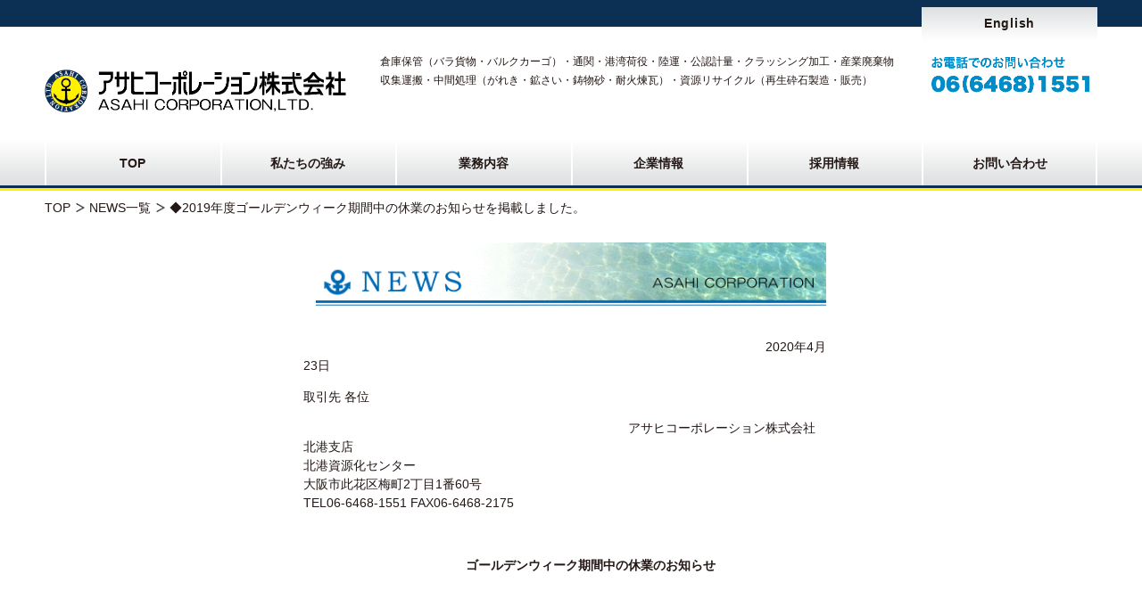

--- FILE ---
content_type: text/html; charset=UTF-8
request_url: https://www.asahicorp.co.jp/news/57.html
body_size: 3286
content:
<!doctype html>
<html lang="ja">
<head>
<meta charset="utf-8">
<meta name="format-detection" content="telephone=no">
<meta http-equiv="X-UA-Compatible" content="IE=edge">
<meta name="description" content="">
<meta name="keywords" content="">
<title>◆2019年度ゴールデンウィーク期間中の休業のお知らせを掲載しました。 | アサヒコーポレーション株式会社</title>
<link href="https://www.asahicorp.co.jp/wp/wp-content/themes/ASAHI/style.css" rel="stylesheet" type="text/css">
<link rel="stylesheet" type="text/css" href="https://www.asahicorp.co.jp/css/detail.css">
<link rel="stylesheet" type="text/css" href="https://www.asahicorp.co.jp/css/style.css">
<script src="https://www.asahicorp.co.jp/js/head.js"></script> 

<link rel='dns-prefetch' href='//s.w.org' />
<link rel="alternate" type="application/rss+xml" title="アサヒコーポレーション株式会社 &raquo; ◆2019年度ゴールデンウィーク期間中の休業のお知らせを掲載しました。 のコメントのフィード" href="https://www.asahicorp.co.jp/news/57.html/feed" />
		<script type="text/javascript">
			window._wpemojiSettings = {"baseUrl":"https:\/\/s.w.org\/images\/core\/emoji\/13.0.0\/72x72\/","ext":".png","svgUrl":"https:\/\/s.w.org\/images\/core\/emoji\/13.0.0\/svg\/","svgExt":".svg","source":{"concatemoji":"https:\/\/www.asahicorp.co.jp\/wp\/wp-includes\/js\/wp-emoji-release.min.js?ver=5.5.17"}};
			!function(e,a,t){var n,r,o,i=a.createElement("canvas"),p=i.getContext&&i.getContext("2d");function s(e,t){var a=String.fromCharCode;p.clearRect(0,0,i.width,i.height),p.fillText(a.apply(this,e),0,0);e=i.toDataURL();return p.clearRect(0,0,i.width,i.height),p.fillText(a.apply(this,t),0,0),e===i.toDataURL()}function c(e){var t=a.createElement("script");t.src=e,t.defer=t.type="text/javascript",a.getElementsByTagName("head")[0].appendChild(t)}for(o=Array("flag","emoji"),t.supports={everything:!0,everythingExceptFlag:!0},r=0;r<o.length;r++)t.supports[o[r]]=function(e){if(!p||!p.fillText)return!1;switch(p.textBaseline="top",p.font="600 32px Arial",e){case"flag":return s([127987,65039,8205,9895,65039],[127987,65039,8203,9895,65039])?!1:!s([55356,56826,55356,56819],[55356,56826,8203,55356,56819])&&!s([55356,57332,56128,56423,56128,56418,56128,56421,56128,56430,56128,56423,56128,56447],[55356,57332,8203,56128,56423,8203,56128,56418,8203,56128,56421,8203,56128,56430,8203,56128,56423,8203,56128,56447]);case"emoji":return!s([55357,56424,8205,55356,57212],[55357,56424,8203,55356,57212])}return!1}(o[r]),t.supports.everything=t.supports.everything&&t.supports[o[r]],"flag"!==o[r]&&(t.supports.everythingExceptFlag=t.supports.everythingExceptFlag&&t.supports[o[r]]);t.supports.everythingExceptFlag=t.supports.everythingExceptFlag&&!t.supports.flag,t.DOMReady=!1,t.readyCallback=function(){t.DOMReady=!0},t.supports.everything||(n=function(){t.readyCallback()},a.addEventListener?(a.addEventListener("DOMContentLoaded",n,!1),e.addEventListener("load",n,!1)):(e.attachEvent("onload",n),a.attachEvent("onreadystatechange",function(){"complete"===a.readyState&&t.readyCallback()})),(n=t.source||{}).concatemoji?c(n.concatemoji):n.wpemoji&&n.twemoji&&(c(n.twemoji),c(n.wpemoji)))}(window,document,window._wpemojiSettings);
		</script>
		<style type="text/css">
img.wp-smiley,
img.emoji {
	display: inline !important;
	border: none !important;
	box-shadow: none !important;
	height: 1em !important;
	width: 1em !important;
	margin: 0 .07em !important;
	vertical-align: -0.1em !important;
	background: none !important;
	padding: 0 !important;
}
</style>
	<link rel='stylesheet' id='wp-block-library-css'  href='https://www.asahicorp.co.jp/wp/wp-includes/css/dist/block-library/style.min.css?ver=5.5.17' type='text/css' media='all' />
<link rel="https://api.w.org/" href="https://www.asahicorp.co.jp/wp-json/" /><link rel="alternate" type="application/json" href="https://www.asahicorp.co.jp/wp-json/wp/v2/posts/57" /><link rel="EditURI" type="application/rsd+xml" title="RSD" href="https://www.asahicorp.co.jp/wp/xmlrpc.php?rsd" />
<link rel="wlwmanifest" type="application/wlwmanifest+xml" href="https://www.asahicorp.co.jp/wp/wp-includes/wlwmanifest.xml" /> 
<link rel='prev' title='◆当社の運輸安全マネジメントの取り組みを掲載しました。' href='https://www.asahicorp.co.jp/news/59.html' />
<link rel='next' title='◆2020年度夏季休暇のお知らせ' href='https://www.asahicorp.co.jp/news/53.html' />
<meta name="generator" content="WordPress 5.5.17" />
<link rel="canonical" href="https://www.asahicorp.co.jp/news/57.html" />
<link rel='shortlink' href='https://www.asahicorp.co.jp/?p=57' />
<link rel="alternate" type="application/json+oembed" href="https://www.asahicorp.co.jp/wp-json/oembed/1.0/embed?url=https%3A%2F%2Fwww.asahicorp.co.jp%2Fnews%2F57.html" />
<link rel="alternate" type="text/xml+oembed" href="https://www.asahicorp.co.jp/wp-json/oembed/1.0/embed?url=https%3A%2F%2Fwww.asahicorp.co.jp%2Fnews%2F57.html&#038;format=xml" />
		<style type="text/css" id="wp-custom-css">
			.img-border img {
border: solid 1px #999;
}		</style>
			
<!-- Google Tag Manager -->
<script>(function(w,d,s,l,i){w[l]=w[l]||[];w[l].push({'gtm.start':
new Date().getTime(),event:'gtm.js'});var f=d.getElementsByTagName(s)[0],
j=d.createElement(s),dl=l!='dataLayer'?'&l='+l:'';j.async=true;j.src=
'https://www.googletagmanager.com/gtm.js?id='+i+dl;f.parentNode.insertBefore(j,f);
})(window,document,'script','dataLayer','GTM-WR6JX95');</script>
<!-- End Google Tag Manager -->
	
	
</head>
<body>
<!-- Google Tag Manager (noscript) -->
<noscript><iframe src="https://www.googletagmanager.com/ns.html?id=GTM-WR6JX95"
height="0" width="0" style="display:none;visibility:hidden"></iframe></noscript>
<!-- End Google Tag Manager (noscript) -->
		
<div id="container">
<header id="gHeader">
	<div class="hBox">
		<div class="tabBtn"><a href="https://www.asahicorp.co.jp/english/index.html" target="_blank">English</a></div>
		<div class="hInner">
			<h1><a href="https://www.asahicorp.co.jp"><img src="https://www.asahicorp.co.jp/img/common/logo.png" alt="アサヒコーポレーション株式会社ASAHI CORPORATION,LTD."></a></h1>
			<p class="txt">倉庫保管（バラ貨物・バルクカーゴ）・通関・港湾荷役・陸運・公認計量・クラッシング加工・産業廃棄物収集運搬・中間処理（がれき・鉱さい・鋳物砂・耐火煉瓦）・資源リサイクル（再生砕石製造・販売）</p>
			<div class="tel"><a href="tel:0664681551"><img src="https://www.asahicorp.co.jp/img/common/tel.png" alt="お電話でのお問い合わせ06（6468）1551"></a></div>
		</div>
	</div>
	<nav id="gNavi">
		<ul>
			<li><a href="https://www.asahicorp.co.jp">TOP</a></li>
			<li><a href="https://www.asahicorp.co.jp/strength/">私たちの強み</a></li>
			<li><a href="https://www.asahicorp.co.jp/business/">業務内容</a></li>
			<li><a href="https://www.asahicorp.co.jp/enterprise/">企業情報</a></li>
			<li><a href="https://www.asahicorp.co.jp/recruit/">採用情報</a></li>
			<li><a href="https://www.asahicorp.co.jp/contact/">お問い合わせ</a></li>
		</ul>
	</nav>
	<div class="menu-trigger sp"><span></span><span></span><span></span></div>
</header><section id="main">
	<div id="pagePath">
		<ul>
			<li><a href="https://www.asahicorp.co.jp">TOP</a></li>
			<li><a href="https://www.asahicorp.co.jp/news">NEWS一覧</a></li>
			<li>◆2019年度ゴールデンウィーク期間中の休業のお知らせを掲載しました。</li>
		</ul>
	</div>
	<div id="news">
		<div class="comBox" id="news57">
						<table border="0" width="100%" cellspacing="0" cellpadding="0">
<tbody>
<tr>
<td width="100%"><img loading="lazy" border="0" src="../images/headline/news.gif" width="615" height="85"></td>
</tr>
</tbody>
</table>
<p class="auto-style3">　　　　　　　　　　　　　　　　　　　　　　　　　　　　　　　　　　　　　2020年4月23日</p>
<p>		取引先 各位</p>
<p class="auto-style3">
		　　　　　　　　　　　　　　　　　　　　　　　　　　アサヒコーポレーション株式会社<br />
北港支店<br />
北港資源化センター<br />
大阪市此花区梅町2丁目1番60号<br />
TEL06-6468-1551 FAX06-6468-2175</p>
<p class="auto-style2">
		<strong>　</strong></p>
<p><strong>　　　　　　　　　　　　　ゴールデンウィーク期間中の休業のお知らせ</p>
<p></strong><strong>　</strong></p>
<p class="auto-style3">
		&nbsp;</p>
<p class="auto-style3">平素は格別のご高配を賜り、厚くお礼申し上げます。</p>
<p class="auto-style3">さて、誠に勝手ながら、下記期間中を弊社GW休業とさせて頂きます。<br />
新型コロナウィルス感染予防のための休業要請への対応に伴い、<br />
例年よりも休業期間を長く取らせて頂いております。</p>
<p>お得意様はじめ、関係各社の皆様には大変ご迷惑をおかけ致しますが、<br />
何卒ご了承頂きますようお願い申し上げます。</p>
<p class="auto-style3">
		　　　　　　　　　　　　　　　　　　　　　　　　　　　　　　　　　　　　　　　　　　　敬 具</p>
<p class="auto-style3">
		　　　　　　　　　　　　　　　　　　　　　記</p>
<p class="auto-style4">&nbsp;</p>
<p><strong>GW休業期間 ：<br />
令和２年４月２９日（水）～　令和２年５月６日（水）</strong></p>
<p><strong><br />
</strong><strong>　　　　　　　　５月７日（木）からは平常通り営業させていただきます。</strong></p>
<p><strong>　　　　　　　　</strong></p>
<p>&nbsp;</p>
<p class="auto-style3">
		　　　　　　　　　　　　　　　　　　　　　　　　　　　　　　　　　　　　　　　　　　　以上</p>
					</div>
	</div>
</section>
<footer id="footer"></footer>
</div>
<script src="https://www.asahicorp.co.jp/js/jquery.js"></script>
<script src="https://www.asahicorp.co.jp/js/common.js"></script>
<script src="https://www.asahicorp.co.jp/js/common-new.js"></script>
<script type='text/javascript' src='https://www.asahicorp.co.jp/wp/wp-includes/js/wp-embed.min.js?ver=5.5.17' id='wp-embed-js'></script>
</body>
</html>

--- FILE ---
content_type: text/html
request_url: https://www.asahicorp.co.jp/html/footer.html?1769083427960
body_size: 1041
content:
<footer id="gFooter">
	<div class="fBox">
		<ul>
			<li><a href="/"><img src="/img/common/f_logo.png" alt="アサヒコーポレーション株式会社" width="407"></a></li>
			<li><a href="tel:0664681551"><img src="/img/common/f_tel.png" alt="お電話でのお問い合わせ06（6468）1551" width="235"></a></li>
		</ul>
	</div>
	<div class="fInner">
		<div class="comBox clearfix">
			<ul class="fNav clearfix">
				<li>
					<p><a href="/">TOP</a></p>
				</li>
				<li>
					<p><a href="/strength/">私たちの強み</a></p>
				</li>
				<li>
					<p><a href="/business/">業務内容</a></p>
					<ul>
						<li><a href="/business/warehouse/">倉庫業（保税蔵置場）</a></li>
						<li><a href="/business/harbor/">港湾荷役業</a></li>
						<li><a href="/business/tongyi/">通関業</a></li>
						<li><a href="/business/measurement/">公認計量業</a></li>
						<li><a href="/business/land/">陸運業</a></li>
						<li><a href="/business/process/">クラッシング加工業・付帯作業</a></li>
						<li><a href="/business/logistics/">物流コンサルティング業</a></li>
						<li><a href="/business/recycle/">資源リサイクル業<br>
							（産業廃棄物収集運搬・中間処理業）</a></li>
						<li><a href="/business/resources/">再生砕石・路盤材等販売業</a></li>
						<li><a href="/business/consult/">環境コンサルティング業</a></li>
						<li><a href="/business/waste/">廃材処理実績</a></li>
					</ul>
				</li>
				<li>
					<p><a href="/enterprise">企業情報</a></p>
					<ul>
						<li><a href="/enterprise/about">アサヒコーポレーションについて</a></li>
						<li><a href="/enterprise/company">会社概要・沿革</a></li>
						<li><a href="/enterprise/approvals">許認可</a></li>
						<li><a href="/enterprise/equipment">設備概要</a></li>
						<li><a href="/enterprise/concept">企業理念／品質・環境方針／<br class="pc">運輸安全マネジメント</a></li>
						<li><a href="/enterprise/application">財務諸表</a></li>
						<li><a href="/enterprise/access">アクセスマップ</a></li>
					</ul>
				</li>
				<li class="list">
					<p><a href="/recruit/">採用情報</a></p>
					<ul class="innerUl01">
						<li><a href="/recruit/new_graduates/">新卒採用</a></li>
						<li><a href="/recruit/medium/">中途採用</a></li>
					</ul>
					<p class="link"><a href="/recruit/policy">プライバシーポリシー</a></p>
					<p><a href="javasprict:void(0);">外部リンク</a></p>
					<ul>
						<li><a href="http://team-e-kansai.jp/members/" target="_blank">Team E-Kansai</a></li>
						<li><a href="https://ondankataisaku.env.go.jp/funtoshare/" target="_blank">Fun to Share</a></li>
					</ul>
				</li>
			</ul>
			<ul class="bannerUl">
				<li><a href="/enterprise/company/" target="_blank"><img src="/img/common/img-company.jpg" alt="Team E-Kansai"></a></li>
				<li><a href="http://team-e-kansai.jp/members/" target="_blank"><img src="/img/common/f_img01.jpg" alt="Team E-Kansai"></a></li>
				<li><a href="https://ondankataisaku.env.go.jp/funtoshare/" target="_blank"><img src="/img/common/f_img02.jpg" alt="Fun to Share"></a></li>
			</ul>
		</div>
	</div>
</footer>

--- FILE ---
content_type: text/css
request_url: https://www.asahicorp.co.jp/css/detail.css
body_size: 3917
content:
@charset "utf-8";
/*------------------------------------------------------------
	デフォルトスタイル
------------------------------------------------------------*/
html, body , ul , li {
	margin: 0;
	padding: 0;
	background: transparent;
	border: 0;
	outline: 0;
	font-size: 1em;
}
#gFooter p,
#gHeader p {
	margin: 0;
	padding: 0;
}
html {
	font-size: 62.5%;
}
body, table, input, textarea, select, option {
	font-family: "ヒラギノ角ゴ Pro W3", "Hiragino Kaku Gothic Pro", "メイリオ", Meiryo, Osaka, "ＭＳ Ｐゴシック", "MS PGothic", sans-serif;
}
article, aside, canvas, details, figcaption, figure, footer, header, hgroup, menu, nav, section, summary {
	display: block;
}
ol, ul {
	list-style: none;
}
blockquote, q {
	quotes: none;
}
:focus {
	outline: 0;
}
ins {
	text-decoration: none;
}
del {
	text-decoration: line-through;
}
img {
	vertical-align: top;
	max-width: 100%;
	height: auto;
}
a, a:link {
	color: #231815;
	text-decoration: none;
}
a:visited {
	color: #231815;
}
a:hover {
	color: #231815;
}
a:active {
	color: #231815;
}
/*------------------------------------------------------------
	レイアウト
------------------------------------------------------------*/
body {
	min-width: 1280px;
	color: #231815;
	font-size: 1.4rem;
	line-height: 1.5;
	text-size-adjust: none;
	-webkit-text-size-adjust: none;
	background-color: #FFF;
}
#container {
	text-align: left;
}
#main {
	margin-bottom: 10px;
}
a[href^="tel:"] {
	cursor: default;
	pointer-events: none;
}
@media all and (min-width: 897px) {
	.sp {
		display: none !important;
	}
}
@media all and (max-width: 896px) {
	body {
		min-width: inherit;
		font-size: 1.2rem;
	}
	a:hover, a:hover img {
		opacity: 1 !important;
	}
	.pc {
		display: none !important;
	}
	a[href^="tel:"] {
		cursor: pointer;
		pointer-events: auto;
	}
}
/*------------------------------------------------------------
	ヘッダー
------------------------------------------------------------*/
#gHeader {
	border-top: 30px solid #0c2f54;
	border-bottom: 3px solid #FFF100;
}
#gHeader .hBox {
	margin: -22px auto 12px;
	padding-top: 51px;
	width: 1180px;
	position: relative;
}
#gHeader .tabBtn {
	position: absolute;
	top: 0;
	right: 0;
	background-color: #fff;
}
#gHeader .tabBtn a {
	padding: 8px;
	width: 197px;
	font-weight: bold;
	display: inline-block;
	text-align: center;
	box-sizing: border-box;
	font-size: 1.4rem;
	background: -moz-linear-gradient(top, #DDDFE0 0%, #fff);
	background: -webkit-gradient(linear, left top, left bottom, from(#DDDFE0), to(#fff));
	background: linear-gradient(#DDDFE0, #fff);
	letter-spacing: 0.05em;
}
#gHeader .tabBtn a:hover {
	opacity: 0.7;
}
#gHeader h1 {
	width: 338px;
}
#gHeader .tel {
	margin: 5px 9px 0 5px;
	width: 177px;
}
#gHeader .txt {
	width: 576px;
	font-size: 1.2rem;
	line-height: 1.75;
}
#gHeader .hInner {
	display: flex;
	justify-content: space-between;
}
@media all and (max-width: 896px) {
	#gHeader {
		position: relative;
		border-top-width: 10px;
	}
	#gHeader .hBox {
		margin: 0;
		padding: 10px;
		width: auto;
	}
	#gHeader .tabBtn {
		top: 16px;
		right: 40px;
	}
	#gHeader .tabBtn a {
		padding: 3px;
		width: 50px;
		font-size: 1rem;
		letter-spacing: 0;
	}
	#gHeader .hInner {
		display: block;
	}
	#gHeader .txt {
		display: none;
	}
	#gHeader .tel {
		display: none;
	}
	#gHeader h1 {
		width: 200px;
	}
.menu-trigger,
.menu-trigger span {
  display: inline-block;
  transition: all .4s;
  box-sizing: border-box;
}
.menu-trigger {
  position: absolute;
  width: 25px;
  height: 22px;
	right: 10px;
	top: 15px;
}
.menu-trigger span {
  position: absolute;
  left: 0;
  width: 100%;
  height: 2px;
  background-color: #0c2f54;
  border-radius: 4px;
}
.menu-trigger span:nth-of-type(1) {
  top: 0;
}
.menu-trigger span:nth-of-type(2) {
  top: 10px;
}
.menu-trigger span:nth-of-type(3) {
  bottom: 0;
}
	.menu-trigger.active span:nth-of-type(1) {
  -webkit-transform: translateY(10px) rotate(-45deg);
  transform: translateY(10px) rotate(-45deg);
}
.menu-trigger.active span:nth-of-type(2) {
  opacity: 0;
}
.menu-trigger.active span:nth-of-type(3) {
  -webkit-transform: translateY(-10px) rotate(45deg);
  transform: translateY(-10px) rotate(45deg);
}
}
/*------------------------------------------------------------
	gNavi
------------------------------------------------------------*/
#gNavi {
	background: -moz-linear-gradient(top, #fff 0%, #DDDFE0);
	background: -webkit-gradient(linear, left top, left bottom, from(#fff), to(#DDDFE0));
	background: linear-gradient(#fff, #DDDFE0);
	border-bottom: 3px solid #0B2F54;
}
#gNavi ul {
	margin: 0 auto;
	width: 1180px;
	display: flex;
	justify-content: space-between;
}
#gNavi ul li {
	width: 16.66%;
	position: relative;
}
#gNavi ul li::before {
	width: 2px;
	height: 100%;
	position: absolute;
	left: 0;
	top: 0;
	background-color: #fff;
	content: '';
}
#gNavi ul li:last-child::after {
	width: 2px;
	height: 100%;
	position: absolute;
	right: 0;
	top: 0;
	background-color: #fff;
	content: '';
}
#gNavi ul li a {
	padding: 16px 5px 14px;
	font-size: 1.4rem;
	font-weight: bold;
	display: block;
	text-align: center
}
@media all and (min-width: 897px) {

#gNavi ul li a:hover {
	color: #fff;
	background: -webkit-linear-gradient(-90deg, #FDFDFD, #5B5B78, #0B2F54);
	background: -moz-linear-gradient(-90deg, #FDFDFD, #5B5B78, #0B2F54); /* Firefox 3.6+ */
	background: -ms-linear-gradient(-90deg, #FDFDFD, #5B5B78, #0B2F54); /* IE 10 */
	background: -o-linear-gradient(-90deg #FDFDFD, #5B5B78, #0B2F54); /* Opera 11.10+ */
	background: linear-gradient(180deg, #FDFDFD, #5B5B78, #0B2F54);
}
#gNavi ul li.on a {
	color: #fff;
	background: -webkit-linear-gradient(-90deg, #FDFDFD, #5B5B78, #0B2F54);
	background: -moz-linear-gradient(-90deg, #FDFDFD, #5B5B78, #0B2F54); /* Firefox 3.6+ */
	background: -ms-linear-gradient(-90deg, #FDFDFD, #5B5B78, #0B2F54); /* IE 10 */
	background: -o-linear-gradient(-90deg #FDFDFD, #5B5B78, #0B2F54); /* Opera 11.10+ */
	background: linear-gradient(180deg, #FDFDFD, #5B5B78, #0B2F54);
}
}
@media all and (max-width: 896px) {
	#gNavi {
		display: none;
		position: absolute;
		width: 100%;
		left: 0;
		top: 100%;
		z-index: 99;
	}
	#gNavi ul {
		width: auto;
		display: block;
		background-color: #0c2f54;
	}
	#gNavi ul li {
		width: auto;
	}
	#gNavi ul li a {
		display: block;
		color: #fff;
		text-align: center;
		border-bottom: 1px solid #fff;
	}
	#gNavi ul li::before {
		display: none;
	}
	#gNavi ul li:last-child::after {
		display: none;
	}
	#gNavi ul li:last-child a {
		border: none;
	}
}
/*------------------------------------------------------------
	pagePath
------------------------------------------------------------*/
#pagePath {
	padding: 9px 0 14px;
	margin: 0 auto;
	width: 1180px;
}
#pagePath li {
	margin-right: 17px;
	position: relative;
	display: inline;
}
#pagePath li a {
	display: inline-block;
}
#pagePath li a::before {
	margin-top: -5px;
	width: 10px;
	height: 10px;
	position: absolute;
	right: -16px;
	top: 50%;
	background: url("../img/common/iconj01.png") no-repeat left top / 100% 100%;
	content: '';
}
#pagePath li a:hover {
	opacity: 0.7;
}
@media all and (max-width: 896px) {
	#pagePath {
		padding: 5px;
		width: auto;
	}
}
/*------------------------------------------------------------
	フッター
------------------------------------------------------------*/
#gFooter {
	padding-bottom: 15px;
	background-color: #0B2F54;
}
#gFooter .fBox {
	margin-bottom: 30px;
	padding: 38px 0 34px;
	background-color: #FFF100;
}
#gFooter .fBox ul {
	margin: 0 auto;
	max-width: 1180px;
	display: flex;
	align-items: center;
}
#gFooter .fBox ul li {
	position: relative;
	margin-right: 67px;
}
#gFooter .fBox ul li::before {
	margin-top: -34px;
	width: 1px;
	top: 50%;
	height: 68px;
	right: -42px;
	position: absolute;
	background-color: #000;
	content: '';
}
#gFooter .comBox {
	padding-left: 70px;
	max-width: 1180px;
	box-sizing: border-box;
}
#gFooter .fNav {
	margin-top: -2px;
	width: 820px;
	float: left;
}
#gFooter .fNav li a {
	color: #fff;
	font-size: 1.2rem;
	letter-spacing: -0.04em;
}
#gFooter .bannerUl {
	width: 251px;
	float: right;
}
#gFooter .bannerUl li:not(:last-child) {
	margin-bottom: 19px;
}
#gFooter .fNav > li {
	margin-right: 19px;
	padding-left: 13px;
	float: left;
	position: relative;
	line-height: 1;
}
#gFooter .fNav > li::before {
	position: absolute;
	left: 0;
	top: 2px;
	bottom: -1px;
	width: 1px;
	background-color: #fff;
	content: '';
}
#gFooter .fNav > li p {
	padding-left: 11px;
	position: relative;
}
#gFooter .fNav > li p::before {
	margin-top: -2px;
	width: 4px;
	height: 4px;
	position: absolute;
	left: 0;
	top: 50%;
	background-color: #fff;
	content: '';
}
#gFooter .fNav > li ul {
	margin: 6px 10px 0;
	position: relative;
}
#gFooter .fNav > li ul li {
	padding-left: 16px;
	position: relative;
	line-height: 1.7;
}
#gFooter .fNav > li ul li::before {
	position: absolute;
	content: ">";
	color: #fff;
	font-weight: bold;
	left: 2px;
	top: -2px;
	font-size: 1.5rem;
}
#gFooter .fNav > li:nth-child(3) {
	margin-right: 9px;
}
#gFooter .fNav > li:nth-child(4)::before {
	height: 305px;
}
#gFooter .fNav > li:nth-child(4) {
	margin-right: 2px;
}
#gFooter .fNav > li.list::before {
	display: none;
}
#gFooter .fNav > li .innerUl01 {
	margin-bottom: 28px;
}
#gFooter .fNav > li .link {
	margin-bottom: 35px;
}
#gFooter .fNav > .list p::after {
	position: absolute;
	left: -13px;
	top: 2px;
	height: 63px;
	width: 1px;
	background-color: #fff;
	content: '';
}
#gFooter .fNav > .list ul {
	position: relative;
}
#gFooter .fNav > li .link::after {
	height: auto;
	bottom: -1px;
}
#gFooter .fNav > li .link + p::after {
	height: 159px;
}
#gFooter .fNav a:hover {
	opacity: 0.7;
}
#gFooter .bannerUl li a:hover img {
	opacity: 0.7;
}
@media all and (max-width: 896px) {
	#gFooter {
	}
	#gFooter .fBox {
		padding: 15px 10px;
	}
	#gFooter .fBox ul {
		align-items: center;
	}
	#gFooter .fBox ul li {
		margin: 0;
	}
	#gFooter .fBox ul li::before {
		display: none;
	}
	#gFooter .fBox ul li:first-child {
		margin-right: 5px;
		width: 203px;
	}
	#gFooter .fBox ul li:last-child {
		width: 118px;
	}
	#gFooter .fNav {
		width: auto;
		float: none;
	}
	#gFooter .bannerUl {
		margin: 0 auto;
		float: none;
	}
	#gFooter .fNav > li {
		margin: 0 0 7px !important;
		float: none;
		width: auto !important;
	}
	#gFooter .fNav > li::before {
		display: none;
	}
	#gFooter .fNav > .list p::after {
		display: none;
	}
	#gFooter .comBox {
		padding: 15px;
	}
	#gFooter .fNav > li .link {
		margin-bottom: 7px;
	}
	#gFooter .fNav > li .innerUl01 {
		margin-bottom: 7px;
	}
	#gFooter .fNav {
		margin-bottom: 15px;
	}
}
/*------------------------------------------------------------
	汎用スタイル
------------------------------------------------------------*/
/* clearfix */
.clearfix:after {
	content: "";
	display: block;
	clear: both;
}
/* flex */
.flex, .flexA, .flexB, .flexC {
	display: flex;
	flex-wrap: wrap;
}
.flexA {
	justify-content: space-around;
}
.flexB {
	justify-content: space-between;
}
.flexC {
	justify-content: center;
}
/*------------------------------------------------------------
	comBox
------------------------------------------------------------*/
.comBox {
	margin: 0 auto;
	max-width: 1030px;
}
@media all and (max-width: 896px) {
	.comBox {
		padding: 0 15px;
	}
}
/*------------------------------------------------------------
	pageTitle
------------------------------------------------------------*/
.pageTitle {
	margin-bottom: 120px;
	position: relative;
	height: 300px;
	background: url("../img/land/page_img.jpg") no-repeat center center / cover;
}
.pageTitle h2 {
	margin-left: -590px;
	width: 1180px;
	position: absolute;
	color: #fff;
	font-size: 3.8rem;
	font-weight: 800;
	left: 50%;
	bottom: 10px;
	letter-spacing: 0.2em;
}
@media all and (max-width: 896px) {
	.pageTitle {
		margin-bottom: 50px !important;
		height: 150px;
	}
	.pageTitle h2 {
		padding: 10px;
		width: 100%;
		height: 100%;
		margin: 0;
		left: 0;
		bottom: 0;
		display: flex;
		justify-content: center;
		align-items: center;
		font-size: 2.4rem;
		text-align: center;
		letter-spacing: 0;
		box-sizing: border-box;
	}
}
/*------------------------------------------------------------
	comInfo
------------------------------------------------------------*/
.comInfo {
	padding: 48px 0 90px;
	background-color: #eff2f4;
}
.comInfo .comBox {
	max-width: 1030px !important;
}
.comInfo h3 {
	margin-bottom: 36px;
	color: #00437c;
	font-size: 2.4rem;
	text-align: center;
	letter-spacing: 0.28em;
}
.comInfo .linkUl {
	margin-top: -30px;
	display: flex;
	flex-wrap: wrap;
}
.comInfo .linkUl li {
	margin: 30px 28px 0 0;
	width: 236px;
	height: 80px;
	background-color: #fff;
}
.comInfo .linkUl li:nth-child(4n) {
	margin-right: 0;
}
.comInfo .linkUl li a {
	padding: 5px 10px;
	height: 100%;
	color: #00437c;
	display: flex;
	align-items: center;
	justify-content: center;
	font-size: 2rem;
	font-weight: 700;
	letter-spacing: -0.04em;
	text-align: center;
	background-color: #fff;
	border: 1px solid #00437c;
	box-sizing: border-box;
}
.comInfo .linkUl li a:hover {
	opacity: 0.7;
}
@media all and (max-width: 896px) {
	.comInfo {
		padding: 40px 0 !important;
	}
	.comInfo .linkUl {
		margin-top: -5px;
		justify-content: space-between;
	}
	.comInfo .linkUl li {
		margin: 5px 0 0;
		width: 49%;
		height: 60px;
	}
	.comInfo .linkUl li a {
		padding: 5px;
		font-size: 1.4rem;
	}
}
/*------------------------------------------------------------
	comInfo01
------------------------------------------------------------*/
.comInfo01 {
	padding: 119px 0 111px;
}
.comInfo01 .linkUl {
	justify-content: space-between;
}
.comInfo01 .linkUl li {
	width: 502px;
	margin-right: 0;
}
@media all and (max-width: 896px) {
	.comInfo01 .linkUl li {
		width: 49%;
	}
}
/*------------------------------------------------------------
	headLine01
------------------------------------------------------------*/
.headLine01 {
	margin-bottom: 16px;
	padding-left: 32px;
	font-size: 2.4rem;
	font-weight: 700;
	color: #000;
	position: relative;
}
.headLine01::before {
	width: 19px;
	height: 19px;
	position: absolute;
	left: 3px;
	top: 8px;
	background-color: #000;
	content: '';
}
.headLine01 span {
	font-size: 1.4rem;
	font-weight: normal;
}
@media all and (max-width: 896px) {
	.headLine01 {
		padding-left: 20px;
		font-size: 2rem;
	}
	.headLine01::before {
		width: 14px;
		height: 14px;
	}
}
/*------------------------------------------------------------
	headLine02
------------------------------------------------------------*/
.headLine02 {
	margin-bottom: 43px;
	font-size: 3rem;
	color: #00437c;
	text-align: center;
}
@media all and (max-width: 896px) {
	.headLine02 {
		font-size: 2.4rem;
	}
}
/*------------------------------------------------------------
	comTxtBox
------------------------------------------------------------*/
.comTxtBox {
	margin: 0 auto 255px;
	width: 770px;
}
.comTxtBox p {
	color: #000;
	font-size: 1.4rem;
	line-height: 1.75;
	text-align: justify;
}
@media all and (max-width: 896px) {
	.comTxtBox {
		margin-bottom: 50px !important;
		width: auto !important;
	}
}
/*------------------------------------------------------------
	comPhotoUl
------------------------------------------------------------*/
.comPhotoUl {
	margin-bottom: 94px;
}
.comPhotoUl li {
	width: 318px;
}
.comPhotoUl li img {
	width: 100%;
}
@media all and (max-width: 896px) {
	.comPhotoUl {
		display: block;
		margin-bottom: 94px;
	}
	.comPhotoUl li {
		margin-bottom: 25px;
		width: auto !important;
	}
	.comPhotoUl li:last-child {
		margin-bottom: 0;
	}
}
/*------------------------------------------------------------
	comBtn
------------------------------------------------------------*/
.comBtn {
	margin: 0 auto;
	max-width: 708px;
}
.comBtn a, .comBtn input {
	padding: 24px 10px;
	display: block;
	color: #00437c;
	font-size: 2rem;
	font-weight: bold;
	text-align: center;
	border: 1px solid #00437c;
	cursor: pointer;
	background-color: #fff;
	-webkit-appearance: none;
	-moz-appearance: none;
	appearance: none;
}
.comBtn a:hover, .comBtn input:hover {
	opacity: 0.7;
}
@media all and (max-width: 896px) {
	.comBtn a, .comBtn input {
		padding: 5px;
		font-size: 1.4rem;
	}
	.comBtn a:hover, .comBtn input:hover {
		opacity: 1;
	}
}
/*------------------------------------------------------------
	comTable
------------------------------------------------------------*/
.comTable {
	width: 100%;
	border-collapse: collapse;
	border-bottom: 1px solid #898989;
}
.comTable th, .comTable td {
	padding: 9px 30px;
	font-weight: 500;
	text-align: left;
	line-height: 1.45;
	vertical-align: top;
	border-top: 1px solid #898989;
}
.comTable th {
	padding: 11px 12px 10px 19px;
	width: 10.6%;
	background-color: #EDF1F3;
}
.comTable .addUl li {
	margin-bottom: 20px;
	padding-left: 13px;
	position: relative;
}
.comTable .addUl li::before {
	width: 11px;
	height: 11px;
	position: absolute;
	left: 0;
	top: 5px;
	background-color: #000;
	content: '';
}
.comTable .addUl li:last-child {
	margin-bottom: 0;
}
.comTable td .link {
	color: #0068b7;
}
.comTable td .link:hover {
	opacity: 0.7;
}
@media all and (max-width: 896px) {
	.comTable th, .comTable td {
		padding: 8px !important;
		width: 100% !important;
		float: left !important;
		box-sizing: border-box;
	}
}
/*------------------------------------------------------------
	mailForm
------------------------------------------------------------*/
.mailForm .noteTxt {
	margin-bottom: 7px;
	line-height: 1.75;
}
.mailForm .tabBox {
	margin-bottom: 120px;
}
.mailForm .comTable th {
	width: 27.2%;
	vertical-align: middle;
}
.mailForm .comTable td input[type="text"], .mailForm .comTable td input[type="tel"], .mailForm .comTable td input[type="email"], .mailForm .comTable td textarea {
	width: 100%;
	height: 29px;
	font-size: 1.4rem;
	padding: 0 10px;
	border-radius: 0;
	border: 1px solid #c5c7c8;
	box-sizing: border-box;
	-webkit-appearance: none;
	-moz-appearance: none;
	appearance: none;
}
.mailForm .comTable td {
	padding: 15px 18px;
}
.mailForm .comTable th .must {
	color: #e60012;
}
.mailForm .submit {
	margin: 0 auto;
	width: 502px;
}
.mailForm .submit input {
	width: 100%;
	border-radius: 0;
}
@media all and (max-width: 896px) {
	.mailForm .comTable td input[type="text"], .mailForm .comTable td input[type="tel"], .mailForm .comTable td input[type="email"] {
		width: 100% !important;
		font-size: 1.2rem;
	}
	.mailForm .tabBox {
		margin-bottom: 60px;
	}
	.mailForm .submit {
		width: 280px;
	}
	.mailForm .submit input {
		height: 50px;
	}
}
.errorMsg {
	margin-bottom: 15px;
	color: #f00;
	font-size: 1.6rem;
	font-weight: bold;
}
.contxt {
	margin-bottom: 10px;
	font-size: 1.6rem;
	font-weight: bold;
}
.thanks p {
	text-align: center;
	font-size: 2rem;
	margin-bottom: 30px;
	font-weight: bold;
}
@media all and (max-width: 896px) {
	.thanks p {
		font-size: 1.6rem;
	}
	.thanks .comBtn a {
		padding: 15px 5px;
	}
	
}
@media all and (-ms-high-contrast:none){
	#gNavi ul li a {
		padding: 18px 5px 12px;
	}
	.comInfo .linkUl li a {
		padding: 10px 10px 2px;
	}
	.headLine01::before {
		top: 6px;
	}
	.comBtn a, .comBtn input {
		padding: 26px 10px 22px;
	}
}
#news {
	overflow: hidden;
}
#news img {
	margin: 1em;
	max-width: calc(100% - 2em);
}
#news .comBox {
	max-width: 600px;
}
#news59 .auto-style2 {
	font-weight: normal;
}
#news59 .auto-style6 {
	font-family: HGP行書体;
}
#news59 .auto-style7 {
	font-family: "ＭＳ Ｐゴシック";
	font-size: 12.5pt;
	color: #FF0000;
}
#news59 .auto-style8 {
	background-color: #FFFFFF;
}
#news59 .auto-style9 {
	font-weight: bold;
	background-color: #3472FF;
}
#news59 .auto-style10 {
	font-size: small;
}
#news103 .auto-style1 {
	text-align: right;
}
#news103 .auto-style2 {
	text-align: left;
}
#news103 .auto-style3 {
	text-align: center;
}
#news103 .auto-style4 {
	font-size: large;
}
#news103 .auto-style5 {
	font-size: small;
}
#news103 .auto-style6 {
	font-family: Calibri, sans-serif;
}
#news103 .auto-style7 {
	text-align: right;
	font-size: medium;
}
#news103 .auto-style8 {
	font-size: medium;
}
#news103 .auto-style9 {
	text-align: center;
	font-family: Calibri, sans-serif;
}
#news103 .auto-style10 {
	text-align: right;
	font-family: Calibri, sans-serif;
}
#news108 .auto-style1 {
	text-align: right;
}
#news108 .auto-style2 {
	text-align: center;
	font-size: large;
}
#news108 .auto-style3 {
	text-align: left;
}
#news108 .auto-style4 {
	text-align: center;
}
.MsoNormal,
.MsoSalutation {
	margin: 0;
}
#news table {
	width: 100%;
}
@media all and (max-width: 896px) {
	.scroll {
		overflow: auto;
	}
	.scroll table {
		min-width: 600px;
	}
}

--- FILE ---
content_type: text/css
request_url: https://www.asahicorp.co.jp/css/style.css
body_size: 7476
content:
@charset "utf-8";
@import url('https://fonts.googleapis.com/css2?family=Noto+Sans+JP:wght@300;400;500;700;900&display=swap');
/*------------------------------------------------------------
	land
------------------------------------------------------------*/
#land .pageTitle {
	margin-bottom: 204px;
}
/*------------------------------------------------------------
	measurement
------------------------------------------------------------*/
#measurement {
	margin-bottom: 50px;
}
#measurement .pageTitle {
	margin-bottom: 223px;
	background-image: url("../img/measurement/page_img.jpg");
}
#measurement .comTxtBox {
	margin-bottom: 50px;
}
#measurement .tabBox {
	margin: 0 auto;
	width: 615px;	
}
#measurement .tabBox table {
	width: 100%;
	margin-bottom: 10px;
}
#measurement .tabBox table td img {
	width: 100%;
}
#measurement .tabBox .auto-style3 {
	border: 1px solid #000;
}
#measurement .tabBox .auto-style1 {
	margin-bottom: 10px;
	font-size: 2.4rem;
	text-decoration: underline;
}
#measurement .tabBox .tab {
	border-spacing: 3px;
}
#measurement .tabBox .tab th, #measurement .tabBox .tab td {
	border: 1px solid #000;
	font-size: 1.4rem;
	text-align: center;
}
#measurement .tabBox a {
	color: #00437c;
	text-decoration: underline;
}
#measurement .tabBox .link {
	text-align: center;
}
@media all and (max-width: 896px) {
	#measurement .tabBox {
		width: auto;
	}

}
/*------------------------------------------------------------
	tongyi
------------------------------------------------------------*/
#tongyi {
	margin-bottom: 80px;
}
#tongyi .pageTitle {
	margin-bottom: 204px;
	background-image: url("../img/tongyi/page_img.jpg");
}
#tongyi .tabBox {
	margin: 0 auto;
	width: 615px;
}
#tongyi .tabBox table {
	margin-bottom: 10px;
}
#tongyi .comTxtBox {
	margin-bottom: 50px;
}
#tongyi .innerTab {
	border: 1px solid #000;
}
#tongyi .innerTab th, #tongyi .innerTab td {
	border: 1px solid #000;
}
#tongyi .innerTab .bg {
	background-color: #FFFF00;
}
@media all and (max-width: 896px) {
	#tongyi .tabBox {
		margin: 0 auto;
		width: auto;
	}
	#tongyi .tabBox table {
		width: 100%;
	}
}
/*------------------------------------------------------------
	process
------------------------------------------------------------*/
#process .comBox {
	max-width: 1046px;
}
#process .pageTitle {
	margin-bottom: 124px;
	background-image: url("../img/process/page_img.jpg");
}
#process .imgBox {
	margin-bottom: 115px;
	flex-direction: row-reverse;
	align-items: center;
}
#process .imgBox .photo {
	width: 411px;
}
#process .imgBox .photo img {
	width: 100%;
}
#process .imgBox .textBox {
	padding: 0 52px 0 138px;
	flex: 1;
}
#process .imgBox .textBox p {
	line-height: 1.75;
}
@media all and (max-width: 896px) {
	#process .imgBox {
		display: block;
	}
	#process .imgBox .photo {
		width: auto;
		margin-bottom: 30px;
	}
	#process .imgBox .textBox {
		padding: 0;
	}
}
/*------------------------------------------------------------
	policy
------------------------------------------------------------*/
#policy {
	margin-bottom: 126px;
}
#policy .pageTitle {
	margin-bottom: 120px;
	background-image: url("../img/policy/page_img.jpg");
}
#policy .comBox {
	max-width: 708px;
}
#policy .headLine01 {
	margin-bottom: 18px;
}
#policy .comBox p {
	line-height: 1.75;
	text-align: justify;
	text-justify: inter-ideograph;
	-ms-text-justify: inter-ideograph;
	letter-spacing: -0.02em;
}
#policy .headLine01 + p {
	margin-bottom: 64px;
}
#policy .textUl {
	margin-bottom: 26px;
}
#policy .textUl li {
	margin-bottom: 38px;
	line-height: 1.75;
}
#policy .textUl li a {
	text-decoration: underline;
}
#policy .textUl li a:hover {
	opacity: 0.7;
}
#policy .textUl li span {
	margin-bottom: 10px;
	display: block;
	font-size: 1.8rem;
	font-weight: 700;
}
#policy .textUl li:last-child {
	margin-bottom: 0;
}
#policy .comBox .rTxt {
	text-align: right;
}
#policy .comBox .rTxt span {
	margin-top: 6px;
	display: block;
}
@media all and (max-width: 896px) {
	#policy .headLine01 + p {
		margin-bottom: 40px;
	}
	#policy .textUl li span {
		margin-bottom: 5px;
		font-size: 1.6rem;
	}
}
/*------------------------------------------------------------
	company
------------------------------------------------------------*/
#company .pageTitle {
	background-image: url("../img/company/page_img.jpg");
}
#company .headLine01 {
	margin-bottom: 24px;
}
#company .tabBox {
	margin-bottom: 125px;
}
#company .tabBox01 .comTable th {
	width: 20.8%;
}
#company .tabBox01 .comTable th p {
	padding-right: 40px;
	position: relative;
}
#company .tabBox01 .comTable th p span {
	width: 40px;
	position: absolute;
	display: block;
	right: 0;
	top: 0;
	text-align: right;
}
#company .tabBox01 .comTable td {
	padding: 12px 16px 8px;
}
#company .tabBox01 .comTable .noBorder th, #company .tabBox01 .comTable .noBorder td {
	border: none;
}
#company .tabBox01 {
	margin-bottom: 178px;
}
@media all and (max-width: 896px) {
	#company .tabBox {
		margin-bottom: 80px;
	}
}
/*------------------------------------------------------------
	harbor
------------------------------------------------------------*/
#harbor .pageTitle {
	margin-bottom: 87px;
	background-image: url("../img/harbor/page_img.jpg");
}
#harbor .comTxtBox {
	margin-bottom: 41px;
}
@media all and (max-width: 896px) {}
/*------------------------------------------------------------
	recycle
------------------------------------------------------------*/
#recycle {
	margin-bottom: 164px;
}
#recycle .pageTitle {
	margin-bottom: 117px;
	background-image: url("../img/recycle/page_img.jpg");
}
#recycle .headLine01 {
	margin-bottom: 14px;
}
#recycle .headLine01 + p {
	line-height: 1.75;
}
#recycle .sec01 .photo {
	margin-top: 50px;
	text-align: center;
}
#recycle .sec01 {
	margin-bottom: 146px;
}
#recycle .sec02 dl {
	margin: 35px 0 30px;
	background-color: #E0F1F4;
	border: 1px solid #009491;
}
#recycle .sec02 dt {
	width: 246px;
	color: #fff;
	font-size: 2rem;
	display: flex;
	justify-content: center;
	align-items: center;
	font-weight: bold;
	text-align: center;
	background-color: #009591;
}
#recycle .sec02 dd {
	padding: 7px 20px 5px;
	flex: 1;
	line-height: 1.75;
	display: flex;
	align-items: center;
}
#recycle .sec02 .comPhotoUl {
	margin-bottom: 163px;
}
#recycle .sec02 .comPhotoUl li {
	width: 327px;
}
#recycle .sec02 {
	margin-bottom: 122px;
}
#recycle .textUl li {
	margin-bottom: 75px;
}
#recycle .textUl li p {
	margin-bottom: 35px;
}
#recycle .textUl li:last-child {
	margin-bottom: 0;
}
@media all and (max-width: 896px) {
	#recycle {
		margin-bottom: 80px;
	}
	#recycle .sec01 .photo {
		margin-top: 20px;
	}
	#recycle .sec01 {
		margin-bottom: 40px;
	}
	#recycle .sec02 dl {
		display: block;
	}
	#recycle .sec02 dt {
		width: 100%;
		display: block;
	}
	#recycle .sec02 dd {
		display: block;
	}
	#recycle .sec02 .comPhotoUl {
		margin-bottom: 25px;
	}
	#recycle .sec02 {
		margin-bottom: 60px;
	}
	#recycle .textUl li p {
		margin-bottom: 15px;
	}
	#recycle .textUl li {
		margin-bottom: 40px;
	}
}
/*------------------------------------------------------------
	resources
------------------------------------------------------------*/
#resources {
	margin-bottom: 180px;
}
#resources .pageTitle {
	margin-bottom: 120px;
	background-image: url("../img/resources/page_img.jpg");
}
#resources .comTxtBox {
	width: auto;
	margin-bottom: 33px;
}
#resources .comTxtBox .ttl {
	margin-bottom: 12px;
	font-size: 1.8rem;
	font-weight: bold;
}
#resources .comPhotoUl {
	margin-bottom: 75px;
}
#resources .comPhotoUl li p {
	margin-bottom: 5px;
	font-size: 1.8rem;
	font-weight: bold;
	letter-spacing: -0.05em;
}
#resources .comPhotoUl li .text {
	line-height: 1.7;
	font-size: 1.4rem;
	font-weight: normal;
}
#resources .mapUl li {
	margin-bottom: 40px;
	display: flex;
	justify-content: space-between;
	flex-wrap: wrap;
}
#resources .mapUl li:last-child {
	margin-bottom: 0;
}
#resources .mapUl li .txtBox {
	width: 316px;
}
#resources .mapUl li .txtBox .photo {
	margin-top: 15px;
}
#resources .mapUl li .map {
	width: 675px;
	position: relative;
	padding-bottom: 32.5%;
}
#resources .mapUl li .map iframe {
	width: 100% !important;
	height: 100% !important;
	position: absolute;
	left: 0;
	top: 0;
}
#resources .mapUl li .txtBox p {
	line-height: 1.75;
}
#resources .mapUl li .txtBox .headLine01 {
	margin-bottom: 9px;
}
@media all and (max-width: 896px) {
	#resources {
		margin-bottom: 80px;
	}
	#resources .comPhotoUl {
		margin-bottom: 40px;
	}
	#resources .mapUl li {
		display: block;
	}
	#resources .mapUl li .txtBox {
		width: auto;
		margin-bottom: 20px;
	}
	#resources .comTxtBox .ttl {
		font-size: 1.6rem;
	}
	#resources .mapUl li .map {
		width: auto;
		padding-bottom: 50%;
	}
	#resources .text {
		margin-bottom: 30px;
	}
}
/*------------------------------------------------------------
	waste
------------------------------------------------------------*/
#waste {
	margin-bottom: 193px;
}
#waste .pageTitle {
	margin-bottom: 120px;
	background-image: url("../img/waste/page_img.jpg");
}
#waste .comBox {
	max-width: 710px;
}
#waste .comTxtBox {
	margin-bottom: 101px;
	width: 710px;
}
#waste .year p {
	margin-bottom: 17px;
	font-weight: bold;
}
#waste .year {
	margin-bottom: 78px;
}
#waste .year ul li {
	margin: 9px 9px 0 0;
	width: 135px;
	height: 70px;
}
#waste .year ul li:nth-child(5n) {
	margin-right: -1px;
}
#waste .year ul li a {
	padding: 5px 10px;
	height: 100%;
	color: #00437c;
	display: flex;
	align-items: center;
	justify-content: center;
	font-size: 2rem;
	font-weight: 700;
	letter-spacing: -0.04em;
	text-align: center;
	background-color: #fff;
	border: 1px solid #00437c;
	box-sizing: border-box;
}
#waste .year ul li a:hover {
	opacity: 0.7;
}
#waste .tabBox table {
	width: 100%;
	border-collapse: collapse;
}
#waste .tabBox th, #waste .tabBox td {
	padding: 11px 18px 9px;
	text-align: left;
	vertical-align: top;
}
#waste .tabBox th {
	padding: 11px 5px 9px 21px;
	width: 16%;
	font-weight: normal;
	background-color: #EDF1F4;
	text-align: left;
}
#waste .tabBox thead th, #waste .tabBox thead td {
	border-top: 1px solid #898989;
	border-bottom: 1px solid #898989;
}
@media all and (max-width: 896px) {
	#waste {
		margin-bottom: 80px;
	}
	#waste .year ul li a {
		padding: 5px;
		font-size: 1.5rem;
	}
	#waste .year ul li {
		margin: 2px 0.5% 0 0;
		width: 33%;
		height: 40px;
	}
	#waste .year ul li:nth-child(5n) {
		margin-right: 0.5%;
	}
	#waste .year ul li:nth-child(3n) {
		margin-right: 0;
	}
	#waste .tabBox th, #waste .tabBox td {
		padding: 5px !important;
	}
	#waste .tabBox th {
		width: 30%;
	}
	#waste .tabBox td {
		padding-left: 10px !important;
	}
}
/*------------------------------------------------------------
	index
------------------------------------------------------------*/
#index .mainImg .photoUl li.list {
	padding-bottom: 739px;
	position: relative;
	background: url("../img/index/main_img01.jpg") no-repeat center center / cover;
}
#index .mainImg .photoUl li.list02 {
	background-image: url("../img/index/main_img02.jpg");
}
#index .mainImg .photoUl li.list03 {
	background-image: url("../img/index/main_img03.jpg");
}
#index .mainImg .photoUl li.list p {
	width: 100%;
	position: absolute;
	left: 0;
	top: 50%;
	color: #fff;
	font-weight: bold;
	font-size: 3rem;
	text-align: center;
	transform: translateY(-50%);
	letter-spacing: 0.15em;
}
#index .mainImg .photoUl li.list03 p {
	background-color: #0c2f54;
}
#index .mainImg .photoUl li.list .en {
    color: #fff;
    font-size: 3.3rem;
    font-weight: 500;
    letter-spacing: 0;
    font-family: 'Noto Sans JP', sans-serif;
}
#index .mainImg .photoUl li.list01 .en {
    bottom: 30px;
    top: auto;
    left: auto;
    right: 10%;
    transform: translateY(0);
    text-align: right;
}
#index .mainImg .photoUl li.list03 .en {
    margin: 48px 0 0 170px;
    color: #0C2F54;
    background: none;
}
#index .mainImg .photoUl li.list02 .en {
    margin-top: 60px;
}
#index .strength {
	padding: 92px 0 173px;
	background: linear-gradient(#0B3054, #03447C);
	background: -webkit-linear-gradient(-90deg, #0B3054, #03447C);
	background: -moz-linear-gradient(-90deg, #0B3054, #03447C); /* Firefox 3.6+ */
	background: -ms-linear-gradient(-90deg, #0B3054, #03447C); /* IE 10 */
	overflow: hidden;
}
#index .strength .comBox {
	max-width: 1216px;
}
#index .strength .photoUl {
	position: relative;
}
#index .strength .photoUl li {
	width: 385px;
	position: relative;
}
#index .strength .photoUl li a {
	display: block;
	position: relative;
	z-index: 1;
}
#index .strength .photoUl li p {
	margin-top: 24px;
	color: #fff;
	font-size: 2.5rem;
	font-weight: bold;
	text-align: center;
}
#index .strength .photoUl li a:hover {
	opacity: 0.7;
}
#index .strength .photoUl li::before {
	width: 31px;
	top: 192px;
	height: 1px;
	left: 100%;
	position: absolute;
	background-color: #fff;
	content: '';
}
#index .strength .photoUl li:last-child::before {
	width: 9999px;
}
#index .strength .photoUl::before {
	width: 9999px;
	top: 192px;
	height: 1px;
	right: 100%;
	position: absolute;
	background-color: #fff;
	content: '';
}
#index .strength .headLine02 {
	color: #fff;
}
#index .strength .en {
    margin-top: 34px;
    color: #fff;
    font-size: 2.9rem;
    font-weight: 500;
    text-align: center;
    font-family: 'Noto Sans JP', sans-serif;
}
#index .business {
	margin-bottom: 125px;
	padding: 32px 0 0;
	background-color: #EDF1F4;
}
#index .business .headLine02 {
	margin-bottom: 24px;
}
#index .business .photoUl .slick-slide {
	width: 242px !important;
}
#index .business .photoUl li a {
	color: #00437c;
	font-weight: bold;
	text-align: center;
}
#index .business .photoUl li p {
	padding: 10px;
}
#index .business .photoUl li a:hover {
	opacity: 0.7;
}
#index .newsBox {
	margin: 60px auto 120px;
	max-width: 950px;
}
#index .newsBox .headLine02 {
	margin-bottom: 26px;
}
#index .newsBox .newsUl {
	margin-bottom: 14px;
	border-bottom: 2px dashed #ccc;
}
#index .newsBox .newsUl li {
	padding: 7px 85px 8px;
	border-top: 2px dashed #ccc;
	letter-spacing: 0.05em;
}
#index .newsBox .newsUl li .tag {
	padding: 3px 2px 2px;
	width: 70px;
	position: absolute;
	right: 0;
	top: 0;
	color: #fff;
	font-size: 1.4rem;
	font-weight: bold;
	background-color: #f39939;
	text-align: center;
	box-sizing: border-box;
}
#index .newsBox .newsUl li .lTxt {
	padding: 4px 80px 0 0;
	width: 198px;
	float: left;
	position: relative;
	box-sizing: border-box;
}
#index .newsBox .newsUl li .rTxt {
	padding: 4px 0 0 221px;
}
#index .newsBox .newsUl li .rTxt a:hover {
	opacity: 0.7;
}
#index .newsBox .newsUl li .blue {
	background-color: #2972B7;
}
#index .newsBox .newsUl li .green {
	background-color: #00AC97;
}
#index .newsBox .newsUl li .red {
	background-color: #EA535D;
}
#index .newsBox .link {
	text-align: right;
}
#index .newsBox .link a {
	color: #008cc9;
	font-weight: bold;
}
#index .newsBox .link a:hover {
	opacity: 0.7;
}
#index .comInfo {
	padding: 97px 0 98px;
}
#index .comInfo .comBox {
	max-width: 1080px !important;
}
#index .comInfo .linkUl {
	margin: 0;
	justify-content: space-between;
}
#index .comInfo .linkUl li {
	margin: 0;
	width: 325px;
	height: 115px;
}
#index .mainImg .photoUl li p .span-letter {
	opacity: 0;
	-webkit-animation-duration: 0.7s;
	animation-duration: 0.7s;
	-webkit-animation-fill-mode: both;
    animation-fill-mode: both;
    -webkit-animation-delay: 1s;
    animation-delay: 1s;
}
#index .mainImg .photoUl li.slick-active p .span-letter {
	-webkit-animation-name: letter-glow;
	animation-name: letter-glow;    
}
@-webkit-keyframes letter-glow {
  0% {
    opacity: 0;
  }
  100% {
    opacity: 1;
  }
}
@keyframes letter-glow {
    0% {
      opacity: 0;
    }
    100% {
      opacity: 1;
    }
}
@media all and (max-width: 896px) {
	#index .mainImg .photoUl li.list {
		padding-bottom: 20%;
	}
	#index .mainImg .photoUl li.list p {
		padding: 0 10px;
		font-size: 1.8rem;
		box-sizing: border-box;
		letter-spacing: 0;
	}
    #index .mainImg .photoUl li.list .en {
        font-size: 2rem;
    }
    #index .mainImg .photoUl li.list01 .en {
        bottom: 10px;
        right: 20px;
    }
    #index .mainImg .photoUl li.list03 .en {
        margin: 30px 0 0 85px;
    }
    #index .mainImg .photoUl li.list02 .en {
        margin-top: 65px;
    }
	#index .strength {
		padding: 40px 15px;
	}
	#index .strength .photoUl {
		display: block;
	}
	#index .strength .photoUl::before {
		display: none;
	}
	#index .strength .photoUl li {
		margin-bottom: 30px;
		width: auto;
		text-align: center;
	}
	#index .strength .photoUl li::before {
		display: none;
	}
	#index .strength .photoUl li p {
		font-size: 1.6rem;
	}
	#index .strength .photoUl li:last-child {
		margin-bottom: 0;
	}
	#index .strength .photoUl li img {
		width: 100%;
		max-width: 385px;
	}
    #index .strength .en {
        margin-top: 25px;
        font-size: 2rem;
    }
	#index .business .photoUl .slick-slide {
		width: 180px !important;
	}
	#index .business {
		margin-bottom: 40px;
	}
	#index .newsBox .newsUl li {
		padding: 5px;
		border-width: 1px;
	}
	#index .newsBox .newsUl {
		border-width: 1px;
	}
	#index .newsBox .newsUl li .lTxt {
		width: auto;
		float: none;
	}
	#index .newsBox .newsUl li .rTxt {
		padding-left: 0;
	}
	#index .newsBox .newsUl li .tag {
		padding: 1px;
		display: inline-block;
		margin-left: 10px;
		position: static;
		font-size: 1.2rem;
	}
	#index .newsBox {
		margin-bottom: 60px;
	}
	#index .comInfo .linkUl {
		display: block;
	}
	#index .comInfo .linkUl li {
		margin-bottom: 15px;
		width: auto;
		height: 80px;
	}
	#index .comInfo .linkUl li:last-child {
		margin-bottom: 0;
	}
}
@media all and (max-width: 359px) {
    #index .mainImg .photoUl li.list03 .en {
        margin-left: 70px;
    }
}
/*------------------------------------------------------------
	news
------------------------------------------------------------*/
#news {
	margin-bottom: 165px;
}
#news .pageTitle {
	margin-bottom: 120px;
	background-image: url("../img/news/page_img.png");
}
#news .headLine01 {
	margin-bottom: 6px;
}
#news .tabBox table {
	width: 100%;
	border-collapse: collapse;
	border-bottom: 1px solid #898989;
}
#news .tabBox table th, #news .tabBox table td {
	padding: 27px 0 23px;
	text-align: center;
	font-weight: normal;
	line-height: 1.75;
	vertical-align: top;
	border-top: 1px solid #898989;
}
#news .tabBox table th {
	width: 12.1%;
	background-color: #EDF1F3;
}
#news .tabBox table tr td:last-child {
	width: 76.7%;
	text-align: left;
}
#news .tabBox table tr td p:not(:last-child) {
	margin-bottom: 25px;
}
#news .tabBox table tr td p {
	max-width: 670px;
}
#news .tabBox table tr td p a {
	color: rgb(0, 0, 238);
	text-decoration: underline;
}
#news .tabBox table tr td p a:hover {
	text-decoration: none;
}
#news .tabBox table tr td .tag {
	padding: 3px 2px 2px;
	width: 70px;
	color: #fff;
	display: inline-block;
	line-height: 1.5;
	font-size: 1.4rem;
	font-weight: bold;
	background-color: #f39939;
	text-align: center;
	box-sizing: border-box;
}
#news .tabBox table tr td .blue {
	background-color: #2972B7;
}
#news .tabBox table tr td .green {
	background-color: #00AC97;
}
#news .tabBox table tr td .red {
	background-color: #EA535D;
}
#news .tabBox table tr td .pdfTxt {
	max-width: 390px;
	padding-right: 46px;
	position: relative;
	box-sizing: border-box;
}
#news .tabBox table tr td .pdfTxt a {
	margin-top: -22px;
	width: 42px;
	position: absolute;
	right: 2px;
	top: 50%;
	display: block;
}
#news .tabBox table tr td .pdfTxt a:hover {
	opacity: 0.7;
}
@media all and (max-width: 896px) {
	#news {
		margin-bottom: 80px;
	}
	#news .tabBox table th, #news .tabBox table td {
		padding: 8px 10px !important;
		width: 100% !important;
		float: left !important;
		box-sizing: border-box;
		text-align: left;
		border: none;
	}
	#news .tabBox table tr td .tag {
		font-size: 1.2rem;
	}
	#news .tabBox table tr td p:not(:last-child) {
		margin-bottom: 5px;
	}
	#news .tabBox table tr td:last-child {
		padding-top: 0 !important;
	}
	#news .tabBox table tr td .pdfTxt a {
		width: 34px;
	}
	#news .tabBox table tr td p a:hover {
		text-decoration: underline;
	}
}
/*------------------------------------------------------------
	business
------------------------------------------------------------*/
#business {
	margin-bottom: 129px;
}
#business .pageTitle {
	margin-bottom: 165px;
	background-image: url("../img/business/page_img.jpg");
}
#business .comBox {
	max-width: 1180px;
}
#business .linkUl {
	margin-top: -81px;
}
#business .linkUl li {
	margin: 81px 65px 0 0;
	width: 350px;
}
#business .linkUl li:nth-child(3n) {
	margin-right: 0;
}
#business .linkUl li a {
	display: block;
}
#business .linkUl li a:hover {
	opacity: 0.7;
}
#business .linkUl li .photo img {
	width: 100%;
}
#business .linkUl li .photo {
	margin-bottom: 12px;
}
#business .linkUl li p {
	margin: 0 10px;
	line-height: 1.75;
}
#business .linkUl li h3 {
	margin-bottom: 15px;
	padding-bottom: 13px;
	color: #00437c;
	font-size: 2.3rem;
	text-align: center;
	border-bottom: 2px solid #00437c;
}
@media all and (max-width: 896px) {
	#business {
		margin-bottom: 80px;
	}
	#business .linkUl {
		margin: 0;
		display: block;
	}
	#business .linkUl li {
		width: auto;
		margin: 0 0 30px;
	}
	#business .linkUl li h3 {
		font-size: 1.9rem;
	}
}
/*------------------------------------------------------------
	consult
------------------------------------------------------------*/
#consult .pageTitle {
	margin-bottom: 88px;
	background-image: url("../img/consult/page_img.jpg");
}
#consult .comBox {
	max-width: 1141px;
}
#consult .comTxtBox {
	margin-bottom: 142px;
}
#consult .sec01 h4 {
	margin-bottom: 78px;
	font-size: 2.4rem;
	text-align: center;
}
#consult .sec01 .inner {
	padding: 71px 44px 30px 61px;
	width: 514px;
	height: 262px;
	border-radius: 50%;
	position: relative;
	background-color: #fff;
	box-sizing: border-box;
}
#consult .sec01 .innerTop {
	margin: 0 auto 72px;
}
#consult .sec01 .inner p {
	line-height: 1.75;
	letter-spacing: -0.05em;
}
#consult .sec01 .inner p span {
	margin-bottom: 7px;
	display: block;
	font-weight: bold;
}
#consult .sec01 .inner p.ttl {
	line-height: 1.5;
	text-align: center;
	position: absolute;
	width: 100%;
	left: 0;
	top: -3px;
}
#consult .sec01 .inner p.ttl span {
	padding: 2px 0;
	max-width: 240px;
	width: 100%;
	color: #fff;
	font-size: 2.65rem;
	display: inline-block;
	background-color: #535ca8;
	border-radius: 20px;
	text-align: center;
}
#consult .sec01 .subBox {
	position: relative;
}
#consult .sec01 .subBox::before {
	width: 1179px;
	height: 633px;
	position: absolute;
	left: -18px;
	top: -12px;
	background: url("../img/consult/bg02.png") no-repeat top center / 100% 100%;
	content: '';
}
#consult .sec01 .innerBox .innerL {
	padding-top: 59px;
}
#consult .sec01 h5 {
	width: 100%;
	color: #fff;
	font-size: 2.65rem;
	line-height: 1.458;
	text-align: center;
	position: absolute;
	left: 0;
	top: 47.5%;
}
#consult .sec01 {
	margin-bottom: 97px;
}
#consult .sec02 {
	margin: 0 auto;
	max-width: 1036px;
}
#consult .sec02 h4 {
	margin-bottom: 48px;
	font-size: 2.4rem;
	text-align: center;
}
#consult .sec02 .textBox .lBox {
	padding: 46px 25px 10px;
	min-height: 198px;
	width: 421px;
	position: relative;
	border: 1px solid #535ca8;
	box-sizing: border-box;
	background-color: #eaf6fd;
}
#consult .sec02 .textBox .lBox::before {
	margin-top: -35px;
	width: 35px;
	height: 69px;
	position: absolute;
	right: -54px;
	top: 50%;
	background: url("../img/consult/arrow.png") no-repeat left top / 100% 100%;
	content: '';
}
#consult .sec02 .textBox .rBox {
	padding: 37px 25px 10px;
	width: 549px;
	position: relative;
	border: 1px solid #535ca8;
	box-sizing: border-box;
	background-color: #fffeee;
}
#consult .sec02 .textBox > div p {
	line-height: 1.75;
}
#consult .sec02 .textBox > div .ttl {
	padding: 1px 27px 2px 17px;
	color: #535ca8;
	position: absolute;
	left: -1px;
	top: -15px;
	line-height: 1.5;
	font-size: 1.8rem;
	font-weight: bold;
	background-color: #c7d1eb;
	border: 1px solid #535ca8;
	border-radius: 0 15px 15px 0;
}
#consult .sec02 .textBox {
	margin-bottom: 123px;
}
#consult .sec02 .textBox .rBox .ttl {
	color: #fff799;
	background-color: #535ca8;
}
#consult .sec02 .textBox .rBox ul {
	margin-top: -12px;
}
#consult .sec02 .textBox .rBox ul li {
	padding-left: 28px;
	line-height: 1.75;
	position: relative;
}
#consult .sec02 .textBox .rBox ul li span {
	position: absolute;
	left: 2px;
	top: 0;
	font-weight: bold;
	color: #535ca8;
}
#consult .sec02 .textBox .lBox01 {
	padding: 26px 25px 19px;
	min-height: inherit;
}
@media all and (max-width: 896px) {
	#consult .sec01 .inner {
		margin-bottom: 30px;
		padding: 5px 20px 20px !important;
		width: auto;
		height: auto;
		border-radius: 30px;
		box-shadow: 0 10px 10px rgba(83, 92, 168, 0.8);
	}
	#consult .sec01 .subBox::before {
		display: none;
	}
	#consult .sec01 .subBox .innerBox {
		display: block;
	}
	#consult .sec01 .inner p.ttl {
		margin-bottom: 10px;
		position: static;
	}
	#consult .sec01 h5 {
		margin-bottom: 20px;
		font-size: 1.7rem;
		color: #231815;
		position: static;
	}
	#consult .sec01 h4 {
		margin-bottom: 30px;
		font-size: 2rem;
	}
	#consult .sec01 .inner p.ttl span {
		font-size: 1.6rem;
		max-width: 180px;
	}
	#consult .sec01 {
		margin-bottom: 80px;
	}
	#consult .sec02 h4 {
		margin-bottom: 50px;
		font-size: 2rem;
	}
	#consult .sec02 .textBox {
		display: block;
		margin-bottom: 60px;
	}
	#consult .sec02 .textBox .lBox {
		margin-bottom: 60px;
		padding: 15px;
		width: auto;
		min-height: inherit;
	}
	#consult .sec02 .textBox .rBox {
		padding: 15px;
		width: auto;
	}
	#consult .sec02 .textBox > div .ttl {
		font-size: 1.5rem;
	}
	#consult .sec02 .textBox .lBox::before {
		-webkit-transform: rotate(90deg);
		-ms-transform: rotate(90deg);
		-o-transform: rotate(90deg);
		transform: rotate(90deg);
		right: auto;
		left: 50%;
		bottom: -46px;
		top: auto;
		width: 17px;
		height: 35px;
	}
	#consult .sec02 .textBox .rBox ul {
		margin-top: 0;
	}
}
/*------------------------------------------------------------
	logistics
------------------------------------------------------------*/
#logistics {
	margin-bottom: 143px;
}
#logistics .pageTitle {
	margin-bottom: 145px;
	background-image: url("../img/logistics/page_img.jpg");
}
#logistics .headLine01 {
	margin-bottom: 23px;
}
#logistics .imgBox .textBox {
	width: 500px;
}
#logistics .imgBox .photoBox {
	width: 500px;
}
#logistics .imgBox h4 {
	margin-bottom: 14px;
	padding: 3px 12px 2px;
	color: #fff;
	font-size: 2.4rem;
	background-color: #535ca8;
}
#logistics .imgBox p {
	margin-bottom: 35px;
	line-height: 1.75;
}
#logistics .imgBox p:last-child {
	margin-bottom: 0;
}
#logistics .imgBox .photoUl {
	margin-top: -18px;
}
#logistics .imgBox .photoUl li {
	width: 242px;
}
#logistics .imgBox .photoUl li img {
	width: 100%;
}
@media all and (max-width: 896px) {
	#logistics {
		margin-bottom: 80px;
	}
	#logistics .imgBox h4 {
		padding: 4px 10px;
		font-size: 1.8rem;
	}
	#logistics .imgBox p {
		margin-bottom: 15px;
	}
	#logistics .imgBox .photoUl {
		margin-top: 0;
	}
	#logistics .imgBox .photoUl li {
		width: 49%;
	}
	#logistics .imgBox .textBox {
		width: auto;
		margin-bottom: 15px;
	}
	#logistics .imgBox .photoBox {
		width: auto;
	}
	#logistics .imgBox {
		display: block;
	}
}
/*------------------------------------------------------------
	about
------------------------------------------------------------*/
#about {
	margin-bottom: 118px;
}
#about .pageTitle {
	margin-bottom: 116px;
	background-image: url("../img/about/page_img.jpg");
}
#about .comBox {
	max-width: 830px;
}
#about h3 {
	margin: 0 60px 17px;
	font-size: 2.5rem;
	line-height: 1.6;
	color: #000;
	letter-spacing: -0.05em;
}
#about p {
	margin: 0 60px 93px;
	line-height: 1.75;
	text-align: justify;
}
#about .photo img {
	width: 100%;
}
@media all and (max-width: 896px) {
	#about {
		margin-bottom: 80px;
	}
	#about h3 {
		margin: 0 0 20px;
		font-size: 1.9rem;
	}
	#about p {
		margin: 0 0 40px;
	}
}
/*------------------------------------------------------------
	approvals
------------------------------------------------------------*/
#approvals .pageTitle {
	background-image: url("../img/approvals/page_img.jpg");
}
#approvals .headLine01 {
	margin-bottom: 23px;
}
#approvals .comTable th {
	width: 18.7%;
}
#approvals .comTable td {
	padding-left: 24px;
}
#approvals .tabBox {
	margin-bottom: 136px;
}
#approvals .tabBox01 .comTable th {
	width: 26.8%;
}
#approvals .tabBox01 {
	margin-bottom: 177px;
}
@media all and (max-width: 896px) {
	#approvals .tabBox {
		margin-bottom: 80px;
	}
}
/*------------------------------------------------------------
	equipment
------------------------------------------------------------*/
#equipment .pageTitle {
	background-image: url("../img/equipment/page_img.jpg");
}
#equipment .headLine01 {
	margin-bottom: 23px;
}
#equipment .comTable th {
	width: 26.7%;
}
#equipment .comTable td {
	padding-left: 38px;
}
#equipment .tabBox {
	margin-bottom: 185px;
}
@media all and (max-width: 896px) {
	#equipment .tabBox {
		margin-bottom: 80px;
	}
}
/*------------------------------------------------------------
	enterprise
------------------------------------------------------------*/
#enterprise .pageTitle {
	margin-bottom: 26px;
	background-image: url("../img/enterprise/page_img.jpg");
}
#enterprise .textBox {
	margin: 0 auto;
	max-width: 716px;
}
#enterprise .textBox p {
	margin-bottom: 30px;
	line-height: 1.75;
	text-align: justify;
}
#enterprise .textBox h3 {
	margin-bottom: 58px;
	font-size: 2.5rem;
	text-align: center;
	font-weight: 800;
}
#enterprise .textBox .ttl {
	margin-bottom: 10px;
	font-size: 1.8rem;
	font-weight: 600;
}
#enterprise .textBox .photo {
	margin-bottom: 30px;
	text-align: center;
}
#enterprise .textBox .photo img {
	width: 100%;
	max-width: 600px;
}
#enterprise .textBox .name {
	text-align: right;
}
#enterprise .textBox .name img {
	margin-left: 23px;
	vertical-align: bottom;
}
#enterprise .linkBox {
	padding: 76px 0 74px;
	margin-top: 90px;
	background-color: #eff2f4;
}
#enterprise .linkUl {
	margin: -60px auto 0;
	max-width: 1180px;
	justify-content: space-between;
}
#enterprise .linkUl li {
	margin-top: 60px;
	width: 370px;
	background-color: #fff;
}
#enterprise .linkUl li a {
	padding: 10px 10px 15px;
	display: block;
	background-color: #fff;
}
#enterprise .linkUl li a:hover {
	opacity: 0.7;
}
#enterprise .linkUl li .photo img {
	width: 100%;
}
#enterprise .linkUl li .photo {
	margin-bottom: 22px;
}
#enterprise .linkUl li p {
	margin: 0 10px;
	font-size: 1.2rem;
	line-height: 1.75;
}
#enterprise .linkUl li h4 {
	margin-bottom: 11px;
	color: #00437c;
	font-size: 2rem;
	text-align: center;
}
@media all and (max-width: 896px) {
	#enterprise .textBox h3 {
		font-size: 2rem;
		margin-bottom: 25px;
	}
	#enterprise .textBox .ttl {
		font-size: 1.4rem;
	}
	#enterprise .textBox .name img {
		width: 106px;
	}
	#enterprise .linkUl {
		margin: 0;
		display: block;
	}
	#enterprise .linkUl li {
		margin: 0 0 30px;
		width: auto;
	}
	#enterprise .linkUl li:last-child {
		margin-bottom: 0;
	}
	#enterprise .linkBox {
		padding: 50px 15px;
	}
	#enterprise .linkUl li h4 {
		font-size: 1.6rem;
	}
}
/*------------------------------------------------------------
	concept
------------------------------------------------------------*/
#concept .pageTitle {
	background-image: url("../img/concept/page_img.jpg");
}
#concept > .comBox {
	margin: 0 auto;
	max-width: 716px;
}
#concept .headLine01 {
	margin-bottom: 19px;
}
#concept .sec01 {
	margin-bottom: 191px;
}
#concept .sec01 ul {
	margin-bottom: 13px;
	background-color: #EDF1F4;
}
#concept .sec01 li {
	padding: 14px 70px;
	position: relative;
	border-bottom: 1px solid #fff;
}
#concept .sec01 li span {
	font-weight: bold;
	position: absolute;
	left: 30px;
	top: 18px;
}
#concept .sec01 li:last-child {
	border: none;
}
#concept .sec01 .headLine01 {
	margin-bottom: 24px;
}
#concept .sec01 p {
	letter-spacing: -0.04em;
}
#concept .imgBox {
	flex-direction: row-reverse;
}
#concept .imgBox .photo {
	margin-top: 5px;
	width: 299px;
	text-align: right;
}
#concept .imgBox .photo img {
	width: 100%;
	max-width: 299px;
}
#concept .imgBox .photo p {
	margin-top: 5px;
}
#concept .imgBox .textBox {
	width: 390px;
	line-height: 1.75;
	text-align: justify;
}
#concept .imgBox .textBox p {
	margin-bottom: 24px;
	letter-spacing: -0.03em;
}
#concept .imgBox .textBox .textUl {
	margin-bottom: 24px;
}
#concept .imgBox .textBox .textUl li {
	padding-left: 14px;
	position: relative;
}
#concept .imgBox .textBox .textUl li::before {
	width: 12px;
	height: 12px;
	position: absolute;
	left: 1px;
	top: 6px;
	background: #000;
	content: '';
	border-radius: 50%;
}
#concept .imgBox .textBox .name {
	text-align: left;
	margin-bottom: 0;
}
#concept .imgBox .textBox .name img {
	margin: 6px 0 0 5px;
	display: block;
	width: 166px;
}
#concept .imgBox .textBox .textUl li span {
	font-weight: bold;
}
#concept .sec02 {
	margin-bottom: 154px;
}
#concept .sec03 .imgBox .textBox .textUl li {
	margin-bottom: 25px;
}
#concept .sec03 {
	margin-bottom: 199px;
}
#concept .sec04 .imgBox .textBox {
	width: auto;
}
#concept .sec04 table {
	margin-bottom: 20px;
	font-size: 1.8rem;
	font-weight: bold;
	background-color: #3472FF;
}
#concept .sec04 table span {
	display: block;
	font-size: 1.4rem;
	font-weight: normal;
}

@media all and (max-width: 896px) {
	#concept .sec01 li {
		padding: 14px 25px;
	}
	#concept .sec01 li span {
		left: 10px;
		top: 15px;
	}
	#concept .sec01, #concept .sec02, #concept .sec03 {
		margin-bottom: 80px;
	}
	#concept .imgBox {
		display: block;
	}
	#concept .imgBox .photo {
		margin: 0 0 30px;
		width: auto;
		text-align: center;
	}
	#concept .imgBox .textBox {
		width: auto;
	}
	#concept .imgBox .textBox .textUl li::before {
		width: 9px;
		height: 9px;
	}
	#concept > .comBox {
		max-width: inherit;
	}
	#concept .sec04 table {
		width: 100%;
		font-size: 1.5rem;
	}
	#concept .sec04 table span {
		font-size: 1rem;
	}
}
/*------------------------------------------------------------
	download
------------------------------------------------------------*/
#download .pageTitle {
	background-image: url("../img/download/page_img.jpg");
}
#download > .comBox {
	max-width: 717px;
}
#download .headLine01 {
	margin-bottom: 25px;
}
#download .pafUl {
	margin-bottom: 180px;
}
#download .pafUl li:not(:last-child) {
	margin-bottom: 30px;
}
@media all and (max-width: 896px) {
	#download .headLine01 {
		margin-bottom: 16px;
	}
	#download .pafUl li:not(:last-child) {
		margin-bottom: 15px;
	}
	#download .pafUl li a {
		padding: 15px 5px;
	}
	#download .pafUl {
		margin-bottom: 80px;
	}
}
/*------------------------------------------------------------
	recruit
------------------------------------------------------------*/
#recruit {
	margin-bottom: 180px;
}
#recruit .pageTitle {
	background-image: url("../img/recruit/page_img.jpg");
	background-position: left top;
}
#recruit > .comBox {
	max-width: 717px;
}
#recruit .headLine01 {
	margin-bottom: 19px;
}
#recruit .textUl li {
	margin-bottom: 38px;
	line-height: 1.75;
}
#recruit .textUl li span {
	margin-bottom: 9px;
	display: block;
	font-weight: bold;
}
#recruit .textUl li:last-child {
	margin-bottom: 0;
}
#recruit .textUl {
	margin-bottom: 138px;
}
#recruit .listUl li:not(:last-child) {
	margin-bottom: 30px;
}
@media all and (max-width: 896px) {
	#recruit {
		margin-bottom: 80px;
	}
	#recruit .textUl li {
		margin-bottom: 20px;
	}
	#recruit .textUl li span {
		margin-bottom: 5px;
	}
	#recruit .textUl {
		margin-bottom: 40px;
	}
	#recruit .listUl li a {
		padding: 15px 5px;
	}
	#recruit .listUl li:not(:last-child) {
		margin-bottom: 15px;
	}
}
/*------------------------------------------------------------
	new_graduates
------------------------------------------------------------*/
#new_graduates {
	margin-bottom: 180px;
}
#new_graduates .pageTitle {
	background-image: url("../img/new_graduates/page_img.jpg");
}
#new_graduates .headLine01 {
	margin-bottom: 23px;
}
#new_graduates .comTable th {
	width: 18.8%;
}
#new_graduates .comTable td {
	padding-left: 22px;
}
@media all and (max-width: 896px) {
	#new_graduates {
		margin-bottom: 80px;
	}
}
/*------------------------------------------------------------
	medium
------------------------------------------------------------*/
#medium {
	margin-bottom: 166px;
}
#medium .pageTitle {
	background-image: url("../img/medium/page_img.jpg");
}
#medium .headLine01 {
	margin-bottom: 23px;
}
#medium .comTable th {
	width: 18.8%;
}
#medium .comTable td {
	padding: 10px 22px;
	line-height: 1.5;
}
#medium .comTable td p:not(:last-child) {
	margin-bottom: 21px;
}
#medium .comTable td .textUl li {
	padding-left: 1em;
	text-indent: -1em;
}
#medium .comTable td .textUl + p {
	margin-top: 21px;
}
#medium .comTable td dt {
	width: 81px;
	float: left;
}
#medium .comTable td dd {
	padding-left: 85px;
}
@media all and (max-width: 896px) {
	#medium {
		margin-bottom: 80px;
	}
}
/*------------------------------------------------------------
	warehouse
------------------------------------------------------------*/
#warehouse {
	margin-bottom: 123px;
}
#warehouse .pageTitle {
	margin-bottom: 25px;
	background-image: url("../img/warehouse/page_img.jpg");
}
#warehouse .headLine01 {
	margin-bottom: 23px;
}
#warehouse .headLine02 {
	margin-bottom: 9px;
	color: #231815;
	font-size: 2.5rem;
}
#warehouse .comTxtBox {
	margin-bottom: 48px;
}
#warehouse .comTxtBox p {
	text-align: center;
}
#warehouse > .comBox {
	max-width: 1186px;
}
#warehouse h4 {
	margin-bottom: 15px;
	font-size: 2rem;
}
#warehouse .comPhotoUl {
	margin: -98px 0 52px;
}
#warehouse .comPhotoUl li {
	margin-top: 98px;
	width: 350px;
}
#warehouse .comPhotoUl li .photo {
	margin-bottom: 5px;
}
#warehouse .comPhotoUl li p span {
	padding-right: 3px;
	margin-right: 5px;
	width: 20px;
	height: 20px;
	display: inline-block;
	color: #fff;
	text-align: center;
	font-size: 1.6rem;
	box-sizing: border-box;
	background-color: #231815;
	border-radius: 50%;
	letter-spacing: -0.2em;
}
#warehouse .comPhotoUl + h4 {
	text-align: center;
}
#warehouse .imgBox {
	margin-top: 97px;
}
#warehouse .imgBox .photo {
	width: 540px;
}
#warehouse .imgBox .photo img {
	width: 100%;
}
#warehouse .imgBox .textBox {
	margin-left: 30px;
	flex: 1;
}
#warehouse .imgBox .textBox p {
	margin-bottom: 7px;
	font-size: 1.6rem;
	font-weight: bold;
}
#warehouse .imgBox .textBox .listUl {
	margin-bottom: 36px;
	margin-left: 2px;
	width: 500px;
}
#warehouse .pc { display: block !important; }
#warehouse .sp { display: none !important; }

#warehouse .imgBox .textBox .listUl li {
	margin-bottom: 3px;
	width: 49%;
}
#warehouse .imgBox .textBox .listUl li span {
	padding-right: 2px;
	margin-right: 5px;
	width: 18px;
	height: 18px;
	display: inline-block;
	color: #fff;
	text-align: center;
	font-size: 1.4rem;
	box-sizing: border-box;
	background-color: #f6ac19;
	border-radius: 50%;
	letter-spacing: -0.2em;
	vertical-align: text-bottom;
}
#warehouse .imgBox .textBox .listUl:last-child {
	margin-bottom: 0;
}
@media all and (max-width: 896px) {
	#warehouse {
		margin-bottom: 80px;
	}
	#warehouse .headLine02 {
		font-size: 2rem;
	}
	#warehouse h4 {
		font-size: 1.8rem;
	}
	#warehouse .comPhotoUl {
		margin: 0 0 30px;
	}
	#warehouse .comPhotoUl li {
		margin: 0 0 25px;
	}
	#warehouse .comPhotoUl li p span {
		padding: 1px 2px 0 0;
		font-size: 1.2rem;
	}
	#warehouse .imgBox {
		margin-top: 50px;
		display: block;
	}
	#warehouse .imgBox .photo {
		width: auto;
	}
	#warehouse .imgBox .textBox {
		margin: 30px 0 0;
	}
	#warehouse .imgBox .textBox .listUl li span {
		padding: 1px 2px 0 0;
		font-size: 1.2rem;
	}
	#warehouse .pc { display: none !important; }
    #warehouse .sp { display: block !important; }
}
/*------------------------------------------------------------
	strength
------------------------------------------------------------*/
#strength {
	margin-bottom: 223px;
}
#strength .pageTitle {
	margin-bottom: 25px;
	background-image: url("../img/strength/page_img.jpg");
}
#strength .h3Ttl {
	margin-bottom: 100px;
	font-size: 2.5rem;
	font-weight: 800;
	text-align: center;
}
#strength .comBox {
	max-width: 1180px;
}
#strength .ttlBox {
	margin-bottom: 34px;
	max-width: 740px;
	align-items: center;
}
#strength .ttlBox .img {
	width: 120px;
}
#strength .ttlBox .textBox {
	margin-left: 40px;
	flex: 1;
}
#strength .ttlBox h4 {
	margin-bottom: 22px;
	font-size: 2.8rem;
	font-weight: 800;
	line-height: 1.3;
}
#strength .ttlBox p {
	font-size: 1.4rem;
	line-height: 1.75;
	text-align: justify;
	letter-spacing: -0.05em;
}
#strength .sec01 {
	margin-bottom: 122px;
}
#strength .sec01 .imgBox .photo {
	width: 776px;
}
#strength .sec01 .imgBox .photo img {
	width: 100%;
}
#strength .sec01 .imgBox .textBox {
	margin-top: 22px;
	flex: 1;
}
#strength .sec01 .noteUl {
	margin-bottom: 22px;
}
#strength .sec01 .noteUl li {
	margin-right: 8px;
	padding-left: 18px;
	position: relative;
	font-size: 1.2rem;
	display: inline-block;
}
#strength .sec01 .noteUl li::before {
	width: 12px;
	height: 12px;
	position: absolute;
	left: 1px;
	top: 2px;
	background-color: #E60013;
	border-radius: 100%;
	content: '';
}
#strength .sec01 .img {
	margin-bottom: 14px;
}
#strength .sec01 .noteUl li:nth-child(2)::before {
	background-color: #F29A76;
}
#strength .sec01 .noteUl li:nth-child(3)::before {
	background-color: #009F93;
}
#strength .sec01 .textUl {
	margin-bottom: 27px;
	display: flex;
	justify-content: space-between;
	flex-wrap: wrap;
}
#strength .sec01 .textUl li {
	margin-bottom: -3px;
	font-size: 1.2rem;
	width: 160px;
	letter-spacing: -0.05em;
}
#strength .sec01 .textUl li span {
	margin-right: 3px;
	color: #E60013;
	font-size: 1.4rem;
	font-weight: bold;
	letter-spacing: 0;
}
#strength .sec01 .textUl li:nth-child(2n) {
	width: 240px;
}
#strength .sec01 .linkUl {
	display: flex;
	justify-content: space-between;
	flex-wrap: wrap;
}
#strength .sec01 .linkUl li {
	margin-bottom: 2px;
	padding-left: 50px;
	font-size: 1.2rem;
	width: 111px;
	position: relative;
	box-sizing: border-box;
}
#strength .sec01 .linkUl li::before {
	margin-top: -3px;
	width: 42px;
	height: 5px;
	position: absolute;
	left: 0;
	top: 50%;
	background-color: #F29838;
	content: '';
	border-radius: 3px;
}
#strength .sec01 .linkUl li:nth-child(2n) {
	width: 293px;
}
#strength .sec01 .linkUl li:nth-child(2)::before {
	background-color: #383735;
}
#strength .sec01 .linkUl li:nth-child(3)::before {
	background-color: #FDD100;
}
#strength .sec01 .linkUl li:nth-child(4)::before {
	background-color: #0CAA60;
}
#strength .sec02 {
	margin-bottom: 223px;
	padding: 67px 0 0;
	background-color: #F4FBFE;
}
#strength .sec02 .ttlBox {
	margin-bottom: 126px;
}
#strength .sec03 {
	align-items: center;
}
#strength .sec03 .photoUl {
	width: 470px;
	display: flex;
	justify-content: space-between;
	flex-wrap: wrap;
}
#strength .sec03 .photoUl li {
	width: 220px;
}
#strength .sec03 .ttlBox {
	margin-bottom: 0;
	width: 649px;
}
@media all and (max-width: 896px) {
	#strength .h3Ttl {
		margin-bottom: 40px;
		font-size: 1.8rem;
	}
	#strength .ttlBox {
		max-width: inherit;
		display: block;
	}
	#strength .ttlBox .img {
		margin: 0 auto 15px;
		width: 60px;
	}
	#strength .ttlBox .textBox {
		margin: 0;
	}
	#strength .ttlBox h4 {
		margin-bottom: 15px;
		font-size: 2rem;
		text-align: center;
	}
	#strength .sec01 .imgBox {
		display: block;
	}
	#strength .sec01 .imgBox .photo {
		width: auto;
	}
	#strength .sec01 .imgBox .textBox .img img {
		width: 100%;
	}
	#strength .sec01 .textUl {
		display: block;
	}
	#strength .sec01 .textUl li {
		width: auto;
	}
	#strength .sec01 .linkUl {
		display: block;
	}
	#strength .sec01 .linkUl li {
		width: auto !important;
	}
	#strength .sec01 {
		margin-bottom: 40px;
	}
	#strength .sec02 {
		margin-bottom: 40px;
		padding: 30px 0 0;
	}
	#strength .sec02 .ttlBox {
		margin-bottom: 20px;
	}
	#strength .sec03 {
		display: block;
	}
	#strength .sec03 .ttlBox {
		margin-bottom: 20px;
		width: auto;
	}
	#strength .sec03 .photoUl {
		width: auto;
	}
	#strength .sec03 .photoUl li {
		width: 48%;
	}
	#strength {
		margin-bottom: 80px;
	}
}
/*------------------------------------------------------------
	application
------------------------------------------------------------*/
#application {
	margin-bottom: 162px;
}
#application .pageTitle {
	background-image: url("../img/download/page_img.jpg");
}
#application > .comBox {
	max-width: 717px;
}
#application .headLine01 {
	margin-bottom: 19px;
}
#application .topBox p {
	margin-bottom: 25px;
	line-height: 1.75;
	text-align: justify;
	letter-spacing: -0.04em;
}
#application .topBox p:last-child {
	margin-bottom: 0;
}
#application .topBox {
	margin-bottom: 19px;
	padding-bottom: 22px;
	border-bottom: 1px solid #898989;
}
#application .timeBox {
	margin-bottom: 59px;
	font-weight: bold;
	padding-bottom: 16px;
	border-bottom: 1px solid #898989;
}
#application .timeBox p {
	margin-bottom: 11px;
}
#application .timeBox li {
	font-size: 2rem;
	color: #00437c;
	line-height: 1.75;
	font-weight: 700;
}
#application .mailForm .submit li {
	margin-bottom: 15px;
}
@media all and (max-width: 896px) {
	#application {
		margin-bottom: 60px;
	}
	#application .timeBox li {
		font-size: 1.6rem;
	}
}
/*------------------------------------------------------------
	contact
------------------------------------------------------------*/
#contact .pageTitle {
	background-image: url("../img/contact/page_img.jpg");
}
#contact .headLine01 {
	margin-bottom: 19px;
}
#contact .topBox {
	margin-bottom: 90px;
}
#contact .topBox p {
	margin-bottom: 18px;
	color: #000;
	font-weight: bold;
	font-size: 1.8rem;
}
#contact .topBox .comTable th {
	width: 38.3%;
	vertical-align: middle;
}
#contact .topBox .comTable td {
	padding: 28px 14px 26px;
}
#contact .topBox .comTable tr td:last-child {
	font-weight: bold;
	letter-spacing: -0.05em;
}
#contact .mailForm .noteTxt {
	margin-bottom: 14px;
	font-size: 1.8rem;
	font-weight: bold;
}
#contact .mailForm .comTable th {
	padding-top: 28px;
	width: 38.3%;
	vertical-align: top;
}
#contact .mailForm .comTable td {
	padding: 24px 29px;
}
#contact .mailForm .comTable td select {
	width: 180px;
	height: 30px;
	font-size: 1.4rem;
}
#contact .mailForm .comTable td input[type="text"], #contact .mailForm .comTable td input[type="tel"], #contact .mailForm .comTable td input[type="email"] {
	width: 400px;
}
#contact .mailForm .comTable th span {
	color: #e60012;
}
#contact .mailForm .comTable td input.wid01 {
	margin-left: 2px;
	width: 160px;
}
#contact .mailForm .comTable td .mailUl li:not(:last-child) {
	margin-bottom: 21px;
}
#contact .mailForm .comTable td .wid02 {
	width: 250px;
}
#contact .mailForm .comTable td textarea {
	height: 212px;
	resize: vertical;
}
#contact .mailForm .comTable {
	border: none;
}
#contact .mailForm .comTable tr:last-child th, #contact .mailForm .comTable tr:last-child td {
	padding-bottom: 0;
}
#contact .mailForm .tabBox {
	margin-bottom: 45px;
}
#contact .policy {
	margin-bottom: 52px;
}
#contact .policy p {
	margin-bottom: 63px;
	color: #000;
	line-height: 1.75;
}
#contact .policy .ttl {
	margin-bottom: 11px;
	font-size: 1.8rem;
	font-weight: bold;
}
#contact .policy .btmTxt {
	margin-bottom: 0;
	font-size: 1.8rem;
	font-weight: bold;
}
#contact .policy .btmTxt span {
	color: #e60012;
}
#contact .noteBox {
	margin-bottom: 163px;
	padding: 21px 120px 23px 0;
	position: relative;
	line-height: 1.75;
	border-top: 1px solid #898989;
	border-bottom: 1px solid #898989;
}
#contact .noteBox .img {
	margin-top: -32px;
	width: 70px;
	position: absolute;
	right: 28px;
	top: 50%;
}
#contact .mailForm .submit {
	margin: 0 -18px;
	display: flex;
	justify-content: space-between;
	width: auto;
}
#contact .mailForm .submit li {
	width: 502px;
}
#contact {
	margin-bottom: 162px;
}
@media all and (max-width: 896px) {
	#contact {
		margin-bottom: 80px;
	}
	#contact .topBox .comTable th {
		letter-spacing: -0.05em;
	}
	#contact .topBox p {
		font-size: 1.6rem;
	}
	#contact .mailForm .noteTxt {
		font-size: 1.6rem;
		text-align: center;
	}
	#contact .mailForm .comTable td select {
		font-size: 1.2rem;
	}
	#contact .policy .ttl, #contact .policy .btmTxt {
		font-size: 1.6rem;
	}
	#contact .noteBox {
		margin-bottom: 40px;
		padding-right: 53px;
	}
	#contact .noteBox .img {
		width: 45px;
		top: 23px;
		margin: 0;
		right: 0;
	}
	#contact .policy p {
		margin-bottom: 40px;
	}
	#contact .mailForm .submit {
		margin: 0 auto;
		width: 280px;
		display: block;
	}
	#contact .mailForm .submit li {
		margin-bottom: 15px;
		width: 100%;
	}
}
@media all and (-ms-high-contrast:none) {
	#index .mainImg .photoUl li.list p {
		padding-top: 5px;
	}
	#index .business .photoUl li p {
		padding: 12px 5px 8px;
	}
	#index .newsBox .newsUl li .tag {
		padding: 4px 2px 1px;
	}
	#consult .sec01 .inner p.ttl span {
		padding: 5px 0 0;
	}
	#consult .sec02 .textBox > div .ttl {
		padding: 5px 27px 0px 17px;
	}
}
#unyuanzen .tabBox {
	margin: 0 auto;
	max-width: 550px;
}
#unyuanzen .comTxtBox {
	max-width: 550px;
	margin-bottom: 50px;
}
#unyuanzen .tabBox table {
	width: 100%;
}
#unyuanzen .auto-style6 {
	font-size: 2.8rem;
	font-family: "游明朝", "YuMincho", "Hiragino Mincho Pro", "MS PMincho", "ＭＳ Ｐ明朝", "ヒラギノ明朝 Pro W6", serif;
}
#hundred .comBox table td {
	font-size: 1.4rem;
}
#hundred .comBox table td .MsoNormal{
	font-size: 1.6rem;
}
#kinrinmondai .pageTitle {
	margin-bottom: 223px;
	background-image: url("../img/kinrin/page_img.jpg");
}
#kinrinmondai .photo {
	margin-bottom: 30px;
	text-align: center;
}
#kinrinmondai .photo img {
	width: 100%;
	max-width: 595px;
}
#kinrinmondai .comBox .textBox {
	margin: 0 auto 100px;
	max-width: 700px;
}
#kinrinmondai .comBox .textBox p {
	margin-bottom: 16px;
	font-size: 1.6rem;
}

/*------------------------------------------------------------
	access
------------------------------------------------------------*/
#access .sec01{
	margin-bottom: 60px;
}

#access iframe{
	margin-bottom: 20px;
}

#access .access_img img{
	width: 100%;
	margin-bottom: 20px;
}


--- FILE ---
content_type: application/javascript
request_url: https://www.asahicorp.co.jp/js/common.js
body_size: 334
content:
$(function () {
	$('a[href*=\\#]:not([href=\\#])').click(function () {
		if (location.pathname.replace(/^\//, '') == this.pathname.replace(/^\//, '') && location.hostname == this.hostname) {
			var $target = $(this.hash);
			$target = $target.length && $target || $('[name=' + this.hash.slice(1) + ']');
			if ($target.length) {
				if ($(this).parents('.menuBox').length) {
					setTimeout(function () {
						var targetOffset = $target.offset().top;
						$('html,body').animate({
							scrollTop: targetOffset
						}, 1000);
					}, 100);
				} else {
					var targetOffset = $target.offset().top;
					$('html,body').animate({
						scrollTop: targetOffset
					}, 1000);
				}
				return false;
			}
		}
	});

	$('.menu-trigger').click(function () {
		$('.menu-trigger').toggleClass('active');
		$('#gNavi').stop().slideToggle();
		return false;
	});

});

$(window).on('load', function () {
	var localLink = window.location + '';
	if (localLink.indexOf("#") != -1 && localLink.slice(-1) != '#') {
		localLink = localLink.slice(localLink.indexOf("#") + 1);
		$('html,body').animate({
			scrollTop: $('#' + localLink).offset().top
		}, 500);
	}
});


--- FILE ---
content_type: application/javascript
request_url: https://www.asahicorp.co.jp/js/common-new.js
body_size: 285
content:

/*
	* Name: common.js
	* License: MIT License
	  - http://sourceforge.jp/projects/opensource/wiki/licenses%2FMIT_license
*/


/* JavaScript Document */

$(function(){

	var load_objects = [

		["footer", "/html/footer.html"],

	]

	for( var i=0; i<load_objects.length; i++ ){

		if( document.getElementById(load_objects[i][0]) !== null ) {
			get_object(load_objects[i][0],load_objects[i][1]);
		}

	}

	function get_object(callback, path){

		var myXml = new XMLHttpRequest();

		myXml.onreadystatechange = function(){

			if( myXml.readyState === 4 && myXml.status === 200 ) {

				document.getElementById(callback).innerHTML = myXml.responseText;

				if( callback === "g-footer" ) {
				}

			}

		}

		myXml.open("get", path + "?" + (new Date()).getTime(), true);
		myXml.send(null);

	}

});